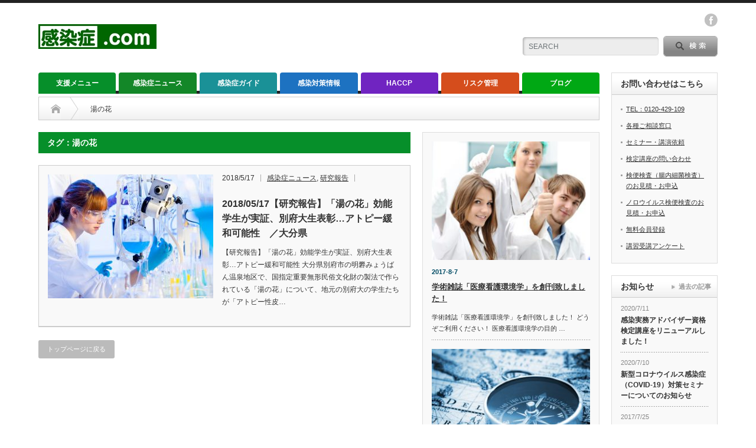

--- FILE ---
content_type: text/html; charset=UTF-8
request_url: https://www.kansenshou.com/tag/%E6%B9%AF%E3%81%AE%E8%8A%B1/
body_size: 17809
content:
<!DOCTYPE html PUBLIC "-//W3C//DTD XHTML 1.1//EN" "http://www.w3.org/TR/xhtml11/DTD/xhtml11.dtd">
<!--[if lt IE 9]><html xmlns="http://www.w3.org/1999/xhtml" xmlns:fb="http://www.facebook.com/2008/fbml" xmlns:og="http://ogp.me/ns#" class="ie"><![endif]-->
<!--[if (gt IE 9)|!(IE)]><!--><html xmlns="http://www.w3.org/1999/xhtml" xmlns:fb="http://www.facebook.com/2008/fbml" xmlns:og="http://ogp.me/ns#"><!--<![endif]-->
<head profile="http://gmpg.org/xfn/11">
<meta http-equiv="Content-Type" content="text/html; charset=UTF-8" />
<meta http-equiv="X-UA-Compatible" content="IE=edge,chrome=1" />
<meta name="viewport" content="width=device-width" />
<title>湯の花 | 感染症.com</title>
<meta name="description" content="感染症対策・食中毒対策・衛生管理の問題を解決します" />
<meta property="og:type" content="blog" />
<meta property="og:url" content="https:/www.kansenshou.com/tag/%E6%B9%AF%E3%81%AE%E8%8A%B1/">
<meta property="og:title" content="2018/05/17【研究報告】「湯の花」効能学生が実証、別府大生表彰…アトピー緩和可能性　／大分県" />
<meta property="og:description" content="感染症対策・食中毒対策・衛生管理の問題を解決します" />
<meta property="og:site_name" content="感染症.com" />
<meta property="og:image" content='https://www.kansenshou.com/wp/wp-content/uploads/2017/06/【ロゴ】感染症.com_.jpg'>
<meta property="og:image:secure_url" content="https://www.kansenshou.com/wp/wp-content/uploads/2017/06/【ロゴ】感染症.com_.jpg" /> 
<meta property="og:image:width" content="976" /> 
<meta property="og:image:height" content="204" />
<meta property="fb:admins" content="522350794452454" />

<link rel="alternate" type="application/rss+xml" title="感染症.com RSS Feed" href="https://www.kansenshou.com/feed/" />
<link rel="alternate" type="application/atom+xml" title="感染症.com Atom Feed" href="https://www.kansenshou.com/feed/atom/" /> 
<link rel="pingback" href="https://www.kansenshou.com/wp/xmlrpc.php" />

 
<meta name='robots' content='max-image-preview:large' />
<link rel='dns-prefetch' href='//s.w.org' />
<link rel="alternate" type="application/rss+xml" title="感染症.com &raquo; 湯の花 タグのフィード" href="https://www.kansenshou.com/tag/%e6%b9%af%e3%81%ae%e8%8a%b1/feed/" />
<script type="text/javascript">
window._wpemojiSettings = {"baseUrl":"https:\/\/s.w.org\/images\/core\/emoji\/14.0.0\/72x72\/","ext":".png","svgUrl":"https:\/\/s.w.org\/images\/core\/emoji\/14.0.0\/svg\/","svgExt":".svg","source":{"concatemoji":"https:\/\/www.kansenshou.com\/wp\/wp-includes\/js\/wp-emoji-release.min.js?ver=6.0.11"}};
/*! This file is auto-generated */
!function(e,a,t){var n,r,o,i=a.createElement("canvas"),p=i.getContext&&i.getContext("2d");function s(e,t){var a=String.fromCharCode,e=(p.clearRect(0,0,i.width,i.height),p.fillText(a.apply(this,e),0,0),i.toDataURL());return p.clearRect(0,0,i.width,i.height),p.fillText(a.apply(this,t),0,0),e===i.toDataURL()}function c(e){var t=a.createElement("script");t.src=e,t.defer=t.type="text/javascript",a.getElementsByTagName("head")[0].appendChild(t)}for(o=Array("flag","emoji"),t.supports={everything:!0,everythingExceptFlag:!0},r=0;r<o.length;r++)t.supports[o[r]]=function(e){if(!p||!p.fillText)return!1;switch(p.textBaseline="top",p.font="600 32px Arial",e){case"flag":return s([127987,65039,8205,9895,65039],[127987,65039,8203,9895,65039])?!1:!s([55356,56826,55356,56819],[55356,56826,8203,55356,56819])&&!s([55356,57332,56128,56423,56128,56418,56128,56421,56128,56430,56128,56423,56128,56447],[55356,57332,8203,56128,56423,8203,56128,56418,8203,56128,56421,8203,56128,56430,8203,56128,56423,8203,56128,56447]);case"emoji":return!s([129777,127995,8205,129778,127999],[129777,127995,8203,129778,127999])}return!1}(o[r]),t.supports.everything=t.supports.everything&&t.supports[o[r]],"flag"!==o[r]&&(t.supports.everythingExceptFlag=t.supports.everythingExceptFlag&&t.supports[o[r]]);t.supports.everythingExceptFlag=t.supports.everythingExceptFlag&&!t.supports.flag,t.DOMReady=!1,t.readyCallback=function(){t.DOMReady=!0},t.supports.everything||(n=function(){t.readyCallback()},a.addEventListener?(a.addEventListener("DOMContentLoaded",n,!1),e.addEventListener("load",n,!1)):(e.attachEvent("onload",n),a.attachEvent("onreadystatechange",function(){"complete"===a.readyState&&t.readyCallback()})),(e=t.source||{}).concatemoji?c(e.concatemoji):e.wpemoji&&e.twemoji&&(c(e.twemoji),c(e.wpemoji)))}(window,document,window._wpemojiSettings);
</script>
<style type="text/css">
img.wp-smiley,
img.emoji {
	display: inline !important;
	border: none !important;
	box-shadow: none !important;
	height: 1em !important;
	width: 1em !important;
	margin: 0 0.07em !important;
	vertical-align: -0.1em !important;
	background: none !important;
	padding: 0 !important;
}
</style>
	<link rel='stylesheet' id='wp-block-library-css'  href='https://www.kansenshou.com/wp/wp-includes/css/dist/block-library/style.min.css?ver=6.0.11' type='text/css' media='all' />
<style id='global-styles-inline-css' type='text/css'>
body{--wp--preset--color--black: #000000;--wp--preset--color--cyan-bluish-gray: #abb8c3;--wp--preset--color--white: #ffffff;--wp--preset--color--pale-pink: #f78da7;--wp--preset--color--vivid-red: #cf2e2e;--wp--preset--color--luminous-vivid-orange: #ff6900;--wp--preset--color--luminous-vivid-amber: #fcb900;--wp--preset--color--light-green-cyan: #7bdcb5;--wp--preset--color--vivid-green-cyan: #00d084;--wp--preset--color--pale-cyan-blue: #8ed1fc;--wp--preset--color--vivid-cyan-blue: #0693e3;--wp--preset--color--vivid-purple: #9b51e0;--wp--preset--gradient--vivid-cyan-blue-to-vivid-purple: linear-gradient(135deg,rgba(6,147,227,1) 0%,rgb(155,81,224) 100%);--wp--preset--gradient--light-green-cyan-to-vivid-green-cyan: linear-gradient(135deg,rgb(122,220,180) 0%,rgb(0,208,130) 100%);--wp--preset--gradient--luminous-vivid-amber-to-luminous-vivid-orange: linear-gradient(135deg,rgba(252,185,0,1) 0%,rgba(255,105,0,1) 100%);--wp--preset--gradient--luminous-vivid-orange-to-vivid-red: linear-gradient(135deg,rgba(255,105,0,1) 0%,rgb(207,46,46) 100%);--wp--preset--gradient--very-light-gray-to-cyan-bluish-gray: linear-gradient(135deg,rgb(238,238,238) 0%,rgb(169,184,195) 100%);--wp--preset--gradient--cool-to-warm-spectrum: linear-gradient(135deg,rgb(74,234,220) 0%,rgb(151,120,209) 20%,rgb(207,42,186) 40%,rgb(238,44,130) 60%,rgb(251,105,98) 80%,rgb(254,248,76) 100%);--wp--preset--gradient--blush-light-purple: linear-gradient(135deg,rgb(255,206,236) 0%,rgb(152,150,240) 100%);--wp--preset--gradient--blush-bordeaux: linear-gradient(135deg,rgb(254,205,165) 0%,rgb(254,45,45) 50%,rgb(107,0,62) 100%);--wp--preset--gradient--luminous-dusk: linear-gradient(135deg,rgb(255,203,112) 0%,rgb(199,81,192) 50%,rgb(65,88,208) 100%);--wp--preset--gradient--pale-ocean: linear-gradient(135deg,rgb(255,245,203) 0%,rgb(182,227,212) 50%,rgb(51,167,181) 100%);--wp--preset--gradient--electric-grass: linear-gradient(135deg,rgb(202,248,128) 0%,rgb(113,206,126) 100%);--wp--preset--gradient--midnight: linear-gradient(135deg,rgb(2,3,129) 0%,rgb(40,116,252) 100%);--wp--preset--duotone--dark-grayscale: url('#wp-duotone-dark-grayscale');--wp--preset--duotone--grayscale: url('#wp-duotone-grayscale');--wp--preset--duotone--purple-yellow: url('#wp-duotone-purple-yellow');--wp--preset--duotone--blue-red: url('#wp-duotone-blue-red');--wp--preset--duotone--midnight: url('#wp-duotone-midnight');--wp--preset--duotone--magenta-yellow: url('#wp-duotone-magenta-yellow');--wp--preset--duotone--purple-green: url('#wp-duotone-purple-green');--wp--preset--duotone--blue-orange: url('#wp-duotone-blue-orange');--wp--preset--font-size--small: 13px;--wp--preset--font-size--medium: 20px;--wp--preset--font-size--large: 36px;--wp--preset--font-size--x-large: 42px;}.has-black-color{color: var(--wp--preset--color--black) !important;}.has-cyan-bluish-gray-color{color: var(--wp--preset--color--cyan-bluish-gray) !important;}.has-white-color{color: var(--wp--preset--color--white) !important;}.has-pale-pink-color{color: var(--wp--preset--color--pale-pink) !important;}.has-vivid-red-color{color: var(--wp--preset--color--vivid-red) !important;}.has-luminous-vivid-orange-color{color: var(--wp--preset--color--luminous-vivid-orange) !important;}.has-luminous-vivid-amber-color{color: var(--wp--preset--color--luminous-vivid-amber) !important;}.has-light-green-cyan-color{color: var(--wp--preset--color--light-green-cyan) !important;}.has-vivid-green-cyan-color{color: var(--wp--preset--color--vivid-green-cyan) !important;}.has-pale-cyan-blue-color{color: var(--wp--preset--color--pale-cyan-blue) !important;}.has-vivid-cyan-blue-color{color: var(--wp--preset--color--vivid-cyan-blue) !important;}.has-vivid-purple-color{color: var(--wp--preset--color--vivid-purple) !important;}.has-black-background-color{background-color: var(--wp--preset--color--black) !important;}.has-cyan-bluish-gray-background-color{background-color: var(--wp--preset--color--cyan-bluish-gray) !important;}.has-white-background-color{background-color: var(--wp--preset--color--white) !important;}.has-pale-pink-background-color{background-color: var(--wp--preset--color--pale-pink) !important;}.has-vivid-red-background-color{background-color: var(--wp--preset--color--vivid-red) !important;}.has-luminous-vivid-orange-background-color{background-color: var(--wp--preset--color--luminous-vivid-orange) !important;}.has-luminous-vivid-amber-background-color{background-color: var(--wp--preset--color--luminous-vivid-amber) !important;}.has-light-green-cyan-background-color{background-color: var(--wp--preset--color--light-green-cyan) !important;}.has-vivid-green-cyan-background-color{background-color: var(--wp--preset--color--vivid-green-cyan) !important;}.has-pale-cyan-blue-background-color{background-color: var(--wp--preset--color--pale-cyan-blue) !important;}.has-vivid-cyan-blue-background-color{background-color: var(--wp--preset--color--vivid-cyan-blue) !important;}.has-vivid-purple-background-color{background-color: var(--wp--preset--color--vivid-purple) !important;}.has-black-border-color{border-color: var(--wp--preset--color--black) !important;}.has-cyan-bluish-gray-border-color{border-color: var(--wp--preset--color--cyan-bluish-gray) !important;}.has-white-border-color{border-color: var(--wp--preset--color--white) !important;}.has-pale-pink-border-color{border-color: var(--wp--preset--color--pale-pink) !important;}.has-vivid-red-border-color{border-color: var(--wp--preset--color--vivid-red) !important;}.has-luminous-vivid-orange-border-color{border-color: var(--wp--preset--color--luminous-vivid-orange) !important;}.has-luminous-vivid-amber-border-color{border-color: var(--wp--preset--color--luminous-vivid-amber) !important;}.has-light-green-cyan-border-color{border-color: var(--wp--preset--color--light-green-cyan) !important;}.has-vivid-green-cyan-border-color{border-color: var(--wp--preset--color--vivid-green-cyan) !important;}.has-pale-cyan-blue-border-color{border-color: var(--wp--preset--color--pale-cyan-blue) !important;}.has-vivid-cyan-blue-border-color{border-color: var(--wp--preset--color--vivid-cyan-blue) !important;}.has-vivid-purple-border-color{border-color: var(--wp--preset--color--vivid-purple) !important;}.has-vivid-cyan-blue-to-vivid-purple-gradient-background{background: var(--wp--preset--gradient--vivid-cyan-blue-to-vivid-purple) !important;}.has-light-green-cyan-to-vivid-green-cyan-gradient-background{background: var(--wp--preset--gradient--light-green-cyan-to-vivid-green-cyan) !important;}.has-luminous-vivid-amber-to-luminous-vivid-orange-gradient-background{background: var(--wp--preset--gradient--luminous-vivid-amber-to-luminous-vivid-orange) !important;}.has-luminous-vivid-orange-to-vivid-red-gradient-background{background: var(--wp--preset--gradient--luminous-vivid-orange-to-vivid-red) !important;}.has-very-light-gray-to-cyan-bluish-gray-gradient-background{background: var(--wp--preset--gradient--very-light-gray-to-cyan-bluish-gray) !important;}.has-cool-to-warm-spectrum-gradient-background{background: var(--wp--preset--gradient--cool-to-warm-spectrum) !important;}.has-blush-light-purple-gradient-background{background: var(--wp--preset--gradient--blush-light-purple) !important;}.has-blush-bordeaux-gradient-background{background: var(--wp--preset--gradient--blush-bordeaux) !important;}.has-luminous-dusk-gradient-background{background: var(--wp--preset--gradient--luminous-dusk) !important;}.has-pale-ocean-gradient-background{background: var(--wp--preset--gradient--pale-ocean) !important;}.has-electric-grass-gradient-background{background: var(--wp--preset--gradient--electric-grass) !important;}.has-midnight-gradient-background{background: var(--wp--preset--gradient--midnight) !important;}.has-small-font-size{font-size: var(--wp--preset--font-size--small) !important;}.has-medium-font-size{font-size: var(--wp--preset--font-size--medium) !important;}.has-large-font-size{font-size: var(--wp--preset--font-size--large) !important;}.has-x-large-font-size{font-size: var(--wp--preset--font-size--x-large) !important;}
</style>
<script type='text/javascript' src='https://www.kansenshou.com/wp/wp-includes/js/jquery/jquery.min.js?ver=3.6.0' id='jquery-core-js'></script>
<script type='text/javascript' src='https://www.kansenshou.com/wp/wp-includes/js/jquery/jquery-migrate.min.js?ver=3.3.2' id='jquery-migrate-js'></script>
<link rel="https://api.w.org/" href="https://www.kansenshou.com/wp-json/" /><link rel="alternate" type="application/json" href="https://www.kansenshou.com/wp-json/wp/v2/tags/926" /><style type="text/css">.broken_link, a.broken_link {
	text-decoration: line-through;
}</style><link rel="icon" href="https://www.kansenshou.com/wp/wp-content/uploads/2017/06/【ロゴ】感染症.com-510-416-60x60.jpg" sizes="32x32" />
<link rel="icon" href="https://www.kansenshou.com/wp/wp-content/uploads/2017/06/【ロゴ】感染症.com-510-416.jpg" sizes="192x192" />
<link rel="apple-touch-icon" href="https://www.kansenshou.com/wp/wp-content/uploads/2017/06/【ロゴ】感染症.com-510-416.jpg" />
<meta name="msapplication-TileImage" content="https://www.kansenshou.com/wp/wp-content/uploads/2017/06/【ロゴ】感染症.com-510-416.jpg" />
<style id="sccss">h1#danraku1 {
color: #424242;/*文字色*/
padding: 0.5em 0;/*上下の余白*/
border-top: solid 3px #01DF01;/*上線*/
border-bottom: solid 3px #01DF01;/*下線*/
}

h3#danraku3 {
  padding: 0.4em 0.5em;/*文字の上下 左右の余白*/
color: #494949;/*文字色*/
background: #f4f4f4;/*背景色*/
border-left: solid 5px #088A08;/*左線*/
border-bottom: solid 3px #d7d7d7;/*下線*/
}

h4#danraku4 {
padding: 0.25em 0.5em;/*上下 左右の余白*/
color: #494949;/*文字色*/
background: transparent;/*背景透明に*/
border-left: solid 5px #088A08;/*左線*/
}

h5#danraku5 {
background: #A9F5D0;/*背景色*/
padding: 0.5em;/*文字まわり（上下左右）の余白*/
}
</style>
<link rel="stylesheet" href="https://www.kansenshou.com/wp/wp-content/themes/opinion_tcd018/style.css?ver=4.4.2" type="text/css" />
<link rel="stylesheet" href="https://www.kansenshou.com/wp/wp-content/themes/opinion_tcd018/comment-style.css?ver=4.4.2" type="text/css" />

<link rel="stylesheet" media="screen and (min-width:641px)" href="https://www.kansenshou.com/wp/wp-content/themes/opinion_tcd018/style_pc.css?ver=4.4.2" type="text/css" />
<link rel="stylesheet" media="screen and (max-width:640px)" href="https://www.kansenshou.com/wp/wp-content/themes/opinion_tcd018/style_sp.css?ver=4.4.2" type="text/css" />

<link rel="stylesheet" href="https://www.kansenshou.com/wp/wp-content/themes/opinion_tcd018/japanese.css?ver=4.4.2" type="text/css" />

<script type="text/javascript" src="https://www.kansenshou.com/wp/wp-content/themes/opinion_tcd018/js/jscript.js?ver=4.4.2"></script>
<script type="text/javascript" src="https://www.kansenshou.com/wp/wp-content/themes/opinion_tcd018/js/scroll.js?ver=4.4.2"></script>
<script type="text/javascript" src="https://www.kansenshou.com/wp/wp-content/themes/opinion_tcd018/js/comment.js?ver=4.4.2"></script>
<script type="text/javascript" src="https://www.kansenshou.com/wp/wp-content/themes/opinion_tcd018/js/rollover.js?ver=4.4.2"></script>
<!--[if lt IE 9]>
<link id="stylesheet" rel="stylesheet" href="https://www.kansenshou.com/wp/wp-content/themes/opinion_tcd018/style_pc.css?ver=4.4.2" type="text/css" />
<script type="text/javascript" src="https://www.kansenshou.com/wp/wp-content/themes/opinion_tcd018/js/ie.js?ver=4.4.2"></script>
<link rel="stylesheet" href="https://www.kansenshou.com/wp/wp-content/themes/opinion_tcd018/ie.css" type="text/css" />
<![endif]-->

<!--[if IE 7]>
<link rel="stylesheet" href="https://www.kansenshou.com/wp/wp-content/themes/opinion_tcd018/ie7.css" type="text/css" />
<![endif]-->


<style type="text/css">

body { font-size:14px; }

a:hover, #index_featured_post .post2 h4.title a:hover, #index_featured_post a, #logo a:hover, #footer_logo_text a:hover
 { color:#068F2A; }

.pc #global_menu li a, .archive_headline, .page_navi a:hover:hover, #single_title h2, #submit_comment:hover, #author_link:hover, #previous_next_post a:hover, #news_title h2,
 .profile_author_link:hover, #return_top, .author_social_link li.author_link a
 { background-color:#068F2A; }

#comment_textarea textarea:focus, #guest_info input:focus
 { border-color:#068F2A; }

#index_featured_post .post2 h4.title a:hover, #index_featured_post a:hover
 { color:#068F2A; }

.pc #global_menu li a:hover, #return_top:hover, .author_social_link li.author_link a:hover
 { background-color:#068F2A; }

.pc #global_menu ul li.menu-category-18 a { background:#7024C1; } .pc #global_menu ul li.menu-category-18 a:hover { background:#9755DD; } .flex-control-nav p span.category-link-18 { color:#7024C1; } #index-category-post-18 .headline1 { border-left:5px solid #7024C1; } #index-category-post-18 a:hover { color:#7024C1; } .category-18 a:hover { color:#7024C1; } .category-18 .archive_headline { background:#7024C1; } .category-18 #post_list a:hover { color:#7024C1; } .category-18 .post a { color:#7024C1; } .category-18 .post a:hover { color:#9755DD; } .category-18 .page_navi a:hover { color:#fff; background:#7024C1; } .category-18 #guest_info input:focus { border:1px solid #7024C1; } .category-18 #comment_textarea textarea:focus { border:1px solid #7024C1; } .category-18 #submit_comment:hover { background:#7024C1; } .category-18 #previous_next_post a:hover { background-color:#7024C1; } .category-18 #single_author_link:hover { background-color:#7024C1; } .category-18 #single_author_post li li a:hover { color:#7024C1; } .category-18 #post_pagination a:hover { background-color:#7024C1; } .category-18 #single_title h2 { background:#7024C1; } .category-18 .author_social_link li.author_link a { background-color:#7024C1; } .category-18 .author_social_link li.author_link a:hover { background-color:#9755DD; } .pc #global_menu ul li.menu-category-15 a { background:#00A814; } .pc #global_menu ul li.menu-category-15 a:hover { background:#00D419; } .flex-control-nav p span.category-link-15 { color:#00A814; } #index-category-post-15 .headline1 { border-left:5px solid #00A814; } #index-category-post-15 a:hover { color:#00A814; } .category-15 a:hover { color:#00A814; } .category-15 .archive_headline { background:#00A814; } .category-15 #post_list a:hover { color:#00A814; } .category-15 .post a { color:#00A814; } .category-15 .post a:hover { color:#00D419; } .category-15 .page_navi a:hover { color:#fff; background:#00A814; } .category-15 #guest_info input:focus { border:1px solid #00A814; } .category-15 #comment_textarea textarea:focus { border:1px solid #00A814; } .category-15 #submit_comment:hover { background:#00A814; } .category-15 #previous_next_post a:hover { background-color:#00A814; } .category-15 #single_author_link:hover { background-color:#00A814; } .category-15 #single_author_post li li a:hover { color:#00A814; } .category-15 #post_pagination a:hover { background-color:#00A814; } .category-15 #single_title h2 { background:#00A814; } .category-15 .author_social_link li.author_link a { background-color:#00A814; } .category-15 .author_social_link li.author_link a:hover { background-color:#00D419; } .pc #global_menu ul li.menu-category-19 a { background:#D54D1C; } .pc #global_menu ul li.menu-category-19 a:hover { background:#E77147; } .flex-control-nav p span.category-link-19 { color:#D54D1C; } #index-category-post-19 .headline1 { border-left:5px solid #D54D1C; } #index-category-post-19 a:hover { color:#D54D1C; } .category-19 a:hover { color:#D54D1C; } .category-19 .archive_headline { background:#D54D1C; } .category-19 #post_list a:hover { color:#D54D1C; } .category-19 .post a { color:#D54D1C; } .category-19 .post a:hover { color:#E77147; } .category-19 .page_navi a:hover { color:#fff; background:#D54D1C; } .category-19 #guest_info input:focus { border:1px solid #D54D1C; } .category-19 #comment_textarea textarea:focus { border:1px solid #D54D1C; } .category-19 #submit_comment:hover { background:#D54D1C; } .category-19 #previous_next_post a:hover { background-color:#D54D1C; } .category-19 #single_author_link:hover { background-color:#D54D1C; } .category-19 #single_author_post li li a:hover { color:#D54D1C; } .category-19 #post_pagination a:hover { background-color:#D54D1C; } .category-19 #single_title h2 { background:#D54D1C; } .category-19 .author_social_link li.author_link a { background-color:#D54D1C; } .category-19 .author_social_link li.author_link a:hover { background-color:#E77147; } .pc #global_menu ul li.menu-category-16 a { background:#1D72C1; } .pc #global_menu ul li.menu-category-16 a:hover { background:#418ACF; } .flex-control-nav p span.category-link-16 { color:#1D72C1; } #index-category-post-16 .headline1 { border-left:5px solid #1D72C1; } #index-category-post-16 a:hover { color:#1D72C1; } .category-16 a:hover { color:#1D72C1; } .category-16 .archive_headline { background:#1D72C1; } .category-16 #post_list a:hover { color:#1D72C1; } .category-16 .post a { color:#1D72C1; } .category-16 .post a:hover { color:#418ACF; } .category-16 .page_navi a:hover { color:#fff; background:#1D72C1; } .category-16 #guest_info input:focus { border:1px solid #1D72C1; } .category-16 #comment_textarea textarea:focus { border:1px solid #1D72C1; } .category-16 #submit_comment:hover { background:#1D72C1; } .category-16 #previous_next_post a:hover { background-color:#1D72C1; } .category-16 #single_author_link:hover { background-color:#1D72C1; } .category-16 #single_author_post li li a:hover { color:#1D72C1; } .category-16 #post_pagination a:hover { background-color:#1D72C1; } .category-16 #single_title h2 { background:#1D72C1; } .category-16 .author_social_link li.author_link a { background-color:#1D72C1; } .category-16 .author_social_link li.author_link a:hover { background-color:#418ACF; } .pc #global_menu ul li.menu-category-17 a { background:#1A9197; } .pc #global_menu ul li.menu-category-17 a:hover { background:#69BCC0; } .flex-control-nav p span.category-link-17 { color:#1A9197; } #index-category-post-17 .headline1 { border-left:5px solid #1A9197; } #index-category-post-17 a:hover { color:#1A9197; } .category-17 a:hover { color:#1A9197; } .category-17 .archive_headline { background:#1A9197; } .category-17 #post_list a:hover { color:#1A9197; } .category-17 .post a { color:#1A9197; } .category-17 .post a:hover { color:#69BCC0; } .category-17 .page_navi a:hover { color:#fff; background:#1A9197; } .category-17 #guest_info input:focus { border:1px solid #1A9197; } .category-17 #comment_textarea textarea:focus { border:1px solid #1A9197; } .category-17 #submit_comment:hover { background:#1A9197; } .category-17 #previous_next_post a:hover { background-color:#1A9197; } .category-17 #single_author_link:hover { background-color:#1A9197; } .category-17 #single_author_post li li a:hover { color:#1A9197; } .category-17 #post_pagination a:hover { background-color:#1A9197; } .category-17 #single_title h2 { background:#1A9197; } .category-17 .author_social_link li.author_link a { background-color:#1A9197; } .category-17 .author_social_link li.author_link a:hover { background-color:#69BCC0; } .pc #global_menu ul li.menu-category-20 a { background:#C95959; } .pc #global_menu ul li.menu-category-20 a:hover { background:#F26B6B; } .flex-control-nav p span.category-link-20 { color:#C95959; } #index-category-post-20 .headline1 { border-left:5px solid #C95959; } #index-category-post-20 a:hover { color:#C95959; } .category-20 a:hover { color:#C95959; } .category-20 .archive_headline { background:#C95959; } .category-20 #post_list a:hover { color:#C95959; } .category-20 .post a { color:#C95959; } .category-20 .post a:hover { color:#F26B6B; } .category-20 .page_navi a:hover { color:#fff; background:#C95959; } .category-20 #guest_info input:focus { border:1px solid #C95959; } .category-20 #comment_textarea textarea:focus { border:1px solid #C95959; } .category-20 #submit_comment:hover { background:#C95959; } .category-20 #previous_next_post a:hover { background-color:#C95959; } .category-20 #single_author_link:hover { background-color:#C95959; } .category-20 #single_author_post li li a:hover { color:#C95959; } .category-20 #post_pagination a:hover { background-color:#C95959; } .category-20 #single_title h2 { background:#C95959; } .category-20 .author_social_link li.author_link a { background-color:#C95959; } .category-20 .author_social_link li.author_link a:hover { background-color:#F26B6B; } .pc #global_menu ul li.menu-category-14 a { background:#138728; } .pc #global_menu ul li.menu-category-14 a:hover { background:#40B34F; } .flex-control-nav p span.category-link-14 { color:#138728; } #index-category-post-14 .headline1 { border-left:5px solid #138728; } #index-category-post-14 a:hover { color:#138728; } .category-14 a:hover { color:#138728; } .category-14 .archive_headline { background:#138728; } .category-14 #post_list a:hover { color:#138728; } .category-14 .post a { color:#138728; } .category-14 .post a:hover { color:#40B34F; } .category-14 .page_navi a:hover { color:#fff; background:#138728; } .category-14 #guest_info input:focus { border:1px solid #138728; } .category-14 #comment_textarea textarea:focus { border:1px solid #138728; } .category-14 #submit_comment:hover { background:#138728; } .category-14 #previous_next_post a:hover { background-color:#138728; } .category-14 #single_author_link:hover { background-color:#138728; } .category-14 #single_author_post li li a:hover { color:#138728; } .category-14 #post_pagination a:hover { background-color:#138728; } .category-14 #single_title h2 { background:#138728; } .category-14 .author_social_link li.author_link a { background-color:#138728; } .category-14 .author_social_link li.author_link a:hover { background-color:#40B34F; } .pc #global_menu ul li.menu-category-1 a { background:#24E364; } .pc #global_menu ul li.menu-category-1 a:hover { background:#068F2A; } .flex-control-nav p span.category-link-1 { color:#24E364; } #index-category-post-1 .headline1 { border-left:5px solid #24E364; } #index-category-post-1 a:hover { color:#24E364; } .category-1 a:hover { color:#24E364; } .category-1 .archive_headline { background:#24E364; } .category-1 #post_list a:hover { color:#24E364; } .category-1 .post a { color:#24E364; } .category-1 .post a:hover { color:#068F2A; } .category-1 .page_navi a:hover { color:#fff; background:#24E364; } .category-1 #guest_info input:focus { border:1px solid #24E364; } .category-1 #comment_textarea textarea:focus { border:1px solid #24E364; } .category-1 #submit_comment:hover { background:#24E364; } .category-1 #previous_next_post a:hover { background-color:#24E364; } .category-1 #single_author_link:hover { background-color:#24E364; } .category-1 #single_author_post li li a:hover { color:#24E364; } .category-1 #post_pagination a:hover { background-color:#24E364; } .category-1 #single_title h2 { background:#24E364; } .category-1 .author_social_link li.author_link a { background-color:#24E364; } .category-1 .author_social_link li.author_link a:hover { background-color:#068F2A; } 

</style>

<!-- Google Analytics -->
<script>
  (function(i,s,o,g,r,a,m){i['GoogleAnalyticsObject']=r;i[r]=i[r]||function(){
  (i[r].q=i[r].q||[]).push(arguments)},i[r].l=1*new Date();a=s.createElement(o),
  m=s.getElementsByTagName(o)[0];a.async=1;a.src=g;m.parentNode.insertBefore(a,m)
  })(window,document,'script','https://www.google-analytics.com/analytics.js','ga');

  ga('create', 'UA-33675414-1', 'auto');
  ga('send', 'pageview');
</script>

</head>
<body class="archive tag tag-926">

 <div id="header_wrap">

  <div id="header" class="clearfix">

   <!-- logo -->
   <div id='logo_image'>
<h1 id="logo" style="top:36px; left:0px;"><a href=" https://www.kansenshou.com/" title="感染症.com" data-label="感染症.com"><img src="https://www.kansenshou.com/wp/wp-content/uploads/tcd-w/logo.jpg?1769551282" alt="感染症.com" title="感染症.com" /></a></h1>
</div>

   <!-- header meu -->
   <div id="header_menu_area">

    <div id="header_menu">
         </div>

    <!-- social button -->
        <ul class="social_link clearfix" id="header_social_link">
                    <li class="facebook"><a class="target_blank" href="https://www.facebook.com/kansenshou/">facebook</a></li>
         </ul>
    
   </div><!-- END #header_menu_area -->

   <!-- search area -->
   <div class="search_area">
        <form method="get" id="searchform" action="https://www.kansenshou.com/">
     <div id="search_button"><input type="submit" value="SEARCH" /></div>
     <div id="search_input"><input type="text" value="SEARCH" name="s" onfocus="if (this.value == 'SEARCH') this.value = '';" onblur="if (this.value == '') this.value = 'SEARCH';" /></div>
    </form>
       </div>

   <!-- banner -->
         
   <a href="#" class="menu_button">menu</a>

  </div><!-- END #header -->

 </div><!-- END #header_wrap -->

 <!-- global menu -->
  <div id="global_menu" class="clearfix">
  <ul id="menu-%e3%82%b0%e3%83%ad%e3%83%bc%e3%83%90%e3%83%ab%e3%83%a1%e3%83%8b%e3%83%a5%e3%83%bc" class="menu"><li id="menu-item-11002" class="menu-item menu-item-type-taxonomy menu-item-object-category menu-item-11002 menu-category-1416"><a href="https://www.kansenshou.com/category/%e6%94%af%e6%8f%b4%e3%83%a1%e3%83%8b%e3%83%a5%e3%83%bc/">支援メニュー</a></li>
<li id="menu-item-98" class="menu-item menu-item-type-taxonomy menu-item-object-category menu-item-98 menu-category-14"><a href="https://www.kansenshou.com/category/news/">感染症ニュース</a></li>
<li id="menu-item-102" class="menu-item menu-item-type-taxonomy menu-item-object-category menu-item-102 menu-category-17"><a href="https://www.kansenshou.com/category/infection-guide/">感染症ガイド</a></li>
<li id="menu-item-101" class="menu-item menu-item-type-taxonomy menu-item-object-category menu-item-101 menu-category-16"><a href="https://www.kansenshou.com/category/infection-control/">感染対策情報</a></li>
<li id="menu-item-104" class="menu-item menu-item-type-taxonomy menu-item-object-category menu-item-104 menu-category-18"><a href="https://www.kansenshou.com/category/haccp/">HACCP</a></li>
<li id="menu-item-100" class="menu-item menu-item-type-taxonomy menu-item-object-category menu-item-100 menu-category-19"><a href="https://www.kansenshou.com/category/risk-control/">リスク管理</a></li>
<li id="menu-item-99" class="menu-item menu-item-type-taxonomy menu-item-object-category menu-item-99 menu-category-15"><a href="https://www.kansenshou.com/category/blog/">ブログ</a></li>
</ul> </div>
 
 <!-- smartphone banner -->
 
 <div id="contents" class="clearfix">

<div id="main_col" class="clearfix">

 <ul id="bread_crumb" class="clearfix">
 <li itemscope="itemscope" itemtype="http://data-vocabulary.org/Breadcrumb" class="home"><a itemprop="url" href="https://www.kansenshou.com/"><span itemprop="title">Home</span></a></li>

 <li class="last">湯の花</li>

</ul>

 <div id="left_col">

 
   <h2 class="archive_headline">タグ：湯の花</h2>

 
 <ul id="post_list" class="clearfix">
    <li class="clearfix">
   <a class="image" href="https://www.kansenshou.com/%e3%80%90%e7%a0%94%e7%a9%b6%e5%a0%b1%e5%91%8a%e3%80%91%e3%80%8c%e6%b9%af%e3%81%ae%e8%8a%b1%e3%80%8d%e5%8a%b9%e8%83%bd%e5%ad%a6%e7%94%9f%e3%81%8c%e5%ae%9f%e8%a8%bc%e3%80%81%e5%88%a5%e5%ba%9c%e5%a4%a7/"><img width="280" height="210" src="https://www.kansenshou.com/wp/wp-content/uploads/2018/01/18174043_m-280x210.jpg" class="attachment-size2 size-size2 wp-post-image" alt="" srcset="https://www.kansenshou.com/wp/wp-content/uploads/2018/01/18174043_m-280x210.jpg 280w, https://www.kansenshou.com/wp/wp-content/uploads/2018/01/18174043_m-150x112.jpg 150w" sizes="(max-width: 280px) 100vw, 280px" /></a>
   <div class="info">
        <ul class="meta clearfix">
     <li class="post_date">2018/5/17</li>     <li class="post_category"><a href="https://www.kansenshou.com/category/news/" rel="category tag">感染症ニュース</a>, <a href="https://www.kansenshou.com/category/%e7%a0%94%e7%a9%b6%e5%a0%b1%e5%91%8a/" rel="category tag">研究報告</a></li>         </ul>
        <h4 class="title"><a href="https://www.kansenshou.com/%e3%80%90%e7%a0%94%e7%a9%b6%e5%a0%b1%e5%91%8a%e3%80%91%e3%80%8c%e6%b9%af%e3%81%ae%e8%8a%b1%e3%80%8d%e5%8a%b9%e8%83%bd%e5%ad%a6%e7%94%9f%e3%81%8c%e5%ae%9f%e8%a8%bc%e3%80%81%e5%88%a5%e5%ba%9c%e5%a4%a7/">2018/05/17【研究報告】「湯の花」効能学生が実証、別府大生表彰…アトピー緩和可能性　／大分県</a></h4>
    <div class="excerpt">【研究報告】「湯の花」効能学生が実証、別府大生表彰…アトピー緩和可能性

大分県別府市の明礬みょうばん温泉地区で、国指定重要無形民俗文化財の製法で作られている「湯の花」について、地元の別府大の学生たちが「アトピー性皮…</div>
   </div>
  </li><!-- END .post_list -->
   </ul>

 <div class="page_navi clearfix">
<p class="back"><a href="https://www.kansenshou.com/">トップページに戻る</a></p>
</div>

 </div><!-- END #left_col -->

 <div id="right_col">

 
              <div class="side_widget clearfix styled_post_list2_widget" id="styled_post_list2_widget-4">
<ol class="styled_post_list2">
 <li class="clearfix">
   <a class="image" href="https://www.kansenshou.com/%e5%ad%a6%e8%a1%93%e9%9b%91%e8%aa%8c%e3%80%8c%e5%8c%bb%e7%99%82%e7%9c%8b%e8%ad%b7%e7%92%b0%e5%a2%83%e5%ad%a6%e3%80%8d%e3%82%92%e5%89%b5%e5%88%8a%e8%87%b4%e3%81%97%e3%81%be%e3%81%97%e3%81%9f%ef%bc%81/"><img width="280" height="210" src="https://www.kansenshou.com/wp/wp-content/uploads/2017/08/9017149_m-280x210.jpg" class="attachment-size2 size-size2 wp-post-image" alt="" loading="lazy" srcset="https://www.kansenshou.com/wp/wp-content/uploads/2017/08/9017149_m-280x210.jpg 280w, https://www.kansenshou.com/wp/wp-content/uploads/2017/08/9017149_m-150x112.jpg 150w" sizes="(max-width: 280px) 100vw, 280px" /></a>
      <p class="date">2017-8-7</p>
      <h4 class="title"><a href="https://www.kansenshou.com/%e5%ad%a6%e8%a1%93%e9%9b%91%e8%aa%8c%e3%80%8c%e5%8c%bb%e7%99%82%e7%9c%8b%e8%ad%b7%e7%92%b0%e5%a2%83%e5%ad%a6%e3%80%8d%e3%82%92%e5%89%b5%e5%88%8a%e8%87%b4%e3%81%97%e3%81%be%e3%81%97%e3%81%9f%ef%bc%81/">学術雑誌「医療看護環境学」を創刊致しました！</a></h4>
      <div class="excerpt">学術雑誌「医療看護環境学」を創刊致しました！
どうぞご利用ください！

医療看護環境学の目的…</div>
    </li>
 <li class="clearfix">
   <a class="image" href="https://www.kansenshou.com/infection-guide-map/"><img width="280" height="210" src="https://www.kansenshou.com/wp/wp-content/uploads/2017/07/感染症ガイドMAP630-400-280x210.jpg" class="attachment-size2 size-size2 wp-post-image" alt="" loading="lazy" srcset="https://www.kansenshou.com/wp/wp-content/uploads/2017/07/感染症ガイドMAP630-400-280x210.jpg 280w, https://www.kansenshou.com/wp/wp-content/uploads/2017/07/感染症ガイドMAP630-400-150x112.jpg 150w" sizes="(max-width: 280px) 100vw, 280px" /></a>
      <p class="date">2021-4-1</p>
      <h4 class="title"><a href="https://www.kansenshou.com/infection-guide-map/">感染症ガイドMAP</a></h4>
      <div class="excerpt">様々な感染症情報のガイドMAPです
下記のガイドを参考に、情報をお調べください。
感染症.com…</div>
    </li>
 <li class="clearfix">
   <a class="image" href="https://www.kansenshou.com/user-guide-map/"><img width="280" height="210" src="https://www.kansenshou.com/wp/wp-content/uploads/2017/07/ガイドマップ630-345-280x210.jpg" class="attachment-size2 size-size2 wp-post-image" alt="" loading="lazy" srcset="https://www.kansenshou.com/wp/wp-content/uploads/2017/07/ガイドマップ630-345-280x210.jpg 280w, https://www.kansenshou.com/wp/wp-content/uploads/2017/07/ガイドマップ630-345-150x112.jpg 150w" sizes="(max-width: 280px) 100vw, 280px" /></a>
      <p class="date">2021-4-1</p>
      <h4 class="title"><a href="https://www.kansenshou.com/user-guide-map/">感染症.comのご利用ガイドMAP</a></h4>
      <div class="excerpt">一緒に問題を解決しましょう！
お客様の勇気ある一歩を、感染症.comは応援致します！
当サイトを…</div>
    </li>
 <li class="clearfix">
   <a class="image" href="https://www.kansenshou.com/service-evaluation-11/"><img width="280" height="210" src="https://www.kansenshou.com/wp/wp-content/uploads/2017/07/業界最安値630-420-280x210.jpg" class="attachment-size2 size-size2 wp-post-image" alt="" loading="lazy" srcset="https://www.kansenshou.com/wp/wp-content/uploads/2017/07/業界最安値630-420-280x210.jpg 280w, https://www.kansenshou.com/wp/wp-content/uploads/2017/07/業界最安値630-420-150x112.jpg 150w" sizes="(max-width: 280px) 100vw, 280px" /></a>
      <p class="date">2022-9-2</p>
      <h4 class="title"><a href="https://www.kansenshou.com/service-evaluation-11/">業界最安値保証の格安な検便検査！</a></h4>
      <div class="excerpt">業界最安値保証の格安な検便検査！
他社の価格より５％以上お値引き致します！
格安な検便検査（腸内…</div>
    </li>
</ol>
</div>
<div class="side_widget clearfix styled_post_list1_widget" id="styled_post_list1_widget-2">
<h3 class="side_headline">おすすめ記事</h3>
<ol class="styled_post_list1">
 <li class="clearfix">
   <a class="image" href="https://www.kansenshou.com/pathogenic-microorganism-guide-map/"><img width="150" height="112" src="https://www.kansenshou.com/wp/wp-content/uploads/2017/07/病原微生物ガイドMAP630-374-150x112.jpg" class="attachment-size3 size-size3 wp-post-image" alt="" loading="lazy" srcset="https://www.kansenshou.com/wp/wp-content/uploads/2017/07/病原微生物ガイドMAP630-374-150x112.jpg 150w, https://www.kansenshou.com/wp/wp-content/uploads/2017/07/病原微生物ガイドMAP630-374-280x210.jpg 280w" sizes="(max-width: 150px) 100vw, 150px" /></a>
   <div class="info">
        <p class="date">2017/7/3</p>
        <a class="title" href="https://www.kansenshou.com/pathogenic-microorganism-guide-map/">病原微生物ガイドMAP</a>
   </div>
    </li>
 <li class="clearfix">
   <a class="image" href="https://www.kansenshou.com/service-medical/"><img width="150" height="112" src="https://www.kansenshou.com/wp/wp-content/uploads/2017/07/医療機関630-420-150x112.jpg" class="attachment-size3 size-size3 wp-post-image" alt="" loading="lazy" srcset="https://www.kansenshou.com/wp/wp-content/uploads/2017/07/医療機関630-420-150x112.jpg 150w, https://www.kansenshou.com/wp/wp-content/uploads/2017/07/医療機関630-420-280x210.jpg 280w" sizes="(max-width: 150px) 100vw, 150px" /></a>
   <div class="info">
        <p class="date">2017/7/3</p>
        <a class="title" href="https://www.kansenshou.com/service-medical/">医療機関のお客様向け</a>
   </div>
    </li>
 <li class="clearfix">
   <a class="image" href="https://www.kansenshou.com/service-welfare/"><img width="150" height="112" src="https://www.kansenshou.com/wp/wp-content/uploads/2017/07/社会福祉630-420-150x112.jpg" class="attachment-size3 size-size3 wp-post-image" alt="" loading="lazy" srcset="https://www.kansenshou.com/wp/wp-content/uploads/2017/07/社会福祉630-420-150x112.jpg 150w, https://www.kansenshou.com/wp/wp-content/uploads/2017/07/社会福祉630-420-280x210.jpg 280w" sizes="(max-width: 150px) 100vw, 150px" /></a>
   <div class="info">
        <p class="date">2017/7/3</p>
        <a class="title" href="https://www.kansenshou.com/service-welfare/">社会福祉施設のお客様向け</a>
   </div>
    </li>
 <li class="clearfix">
   <a class="image" href="https://www.kansenshou.com/service-relaxation/"><img width="150" height="112" src="https://www.kansenshou.com/wp/wp-content/uploads/2017/07/ホテル630-420-150x112.jpg" class="attachment-size3 size-size3 wp-post-image" alt="" loading="lazy" srcset="https://www.kansenshou.com/wp/wp-content/uploads/2017/07/ホテル630-420-150x112.jpg 150w, https://www.kansenshou.com/wp/wp-content/uploads/2017/07/ホテル630-420-280x210.jpg 280w" sizes="(max-width: 150px) 100vw, 150px" /></a>
   <div class="info">
        <p class="date">2017/7/3</p>
        <a class="title" href="https://www.kansenshou.com/service-relaxation/">ホテル・旅館・温浴施設のお客様向け</a>
   </div>
    </li>
 <li class="clearfix">
   <a class="image" href="https://www.kansenshou.com/service-food-factory/"><img width="150" height="112" src="https://www.kansenshou.com/wp/wp-content/uploads/2017/07/食品製造630-420-150x112.jpg" class="attachment-size3 size-size3 wp-post-image" alt="" loading="lazy" srcset="https://www.kansenshou.com/wp/wp-content/uploads/2017/07/食品製造630-420-150x112.jpg 150w, https://www.kansenshou.com/wp/wp-content/uploads/2017/07/食品製造630-420-280x210.jpg 280w" sizes="(max-width: 150px) 100vw, 150px" /></a>
   <div class="info">
        <p class="date">2017/7/3</p>
        <a class="title" href="https://www.kansenshou.com/service-food-factory/">食品製造・販売のお客様向け</a>
   </div>
    </li>
 <li class="clearfix">
   <a class="image" href="https://www.kansenshou.com/service-restaurant/"><img width="150" height="112" src="https://www.kansenshou.com/wp/wp-content/uploads/2017/07/外食630-394-150x112.jpg" class="attachment-size3 size-size3 wp-post-image" alt="" loading="lazy" srcset="https://www.kansenshou.com/wp/wp-content/uploads/2017/07/外食630-394-150x112.jpg 150w, https://www.kansenshou.com/wp/wp-content/uploads/2017/07/外食630-394-280x210.jpg 280w" sizes="(max-width: 150px) 100vw, 150px" /></a>
   <div class="info">
        <p class="date">2017/7/3</p>
        <a class="title" href="https://www.kansenshou.com/service-restaurant/">外食産業のお客様向け</a>
   </div>
    </li>
 <li class="clearfix">
   <a class="image" href="https://www.kansenshou.com/service-school/"><img width="150" height="112" src="https://www.kansenshou.com/wp/wp-content/uploads/2017/07/教育機関630-420-150x112.jpg" class="attachment-size3 size-size3 wp-post-image" alt="" loading="lazy" srcset="https://www.kansenshou.com/wp/wp-content/uploads/2017/07/教育機関630-420-150x112.jpg 150w, https://www.kansenshou.com/wp/wp-content/uploads/2017/07/教育機関630-420-280x210.jpg 280w" sizes="(max-width: 150px) 100vw, 150px" /></a>
   <div class="info">
        <p class="date">2017/7/3</p>
        <a class="title" href="https://www.kansenshou.com/service-school/">教育機関のお客様向け</a>
   </div>
    </li>
 <li class="clearfix">
   <a class="image" href="https://www.kansenshou.com/service-animal/"><img width="150" height="112" src="https://www.kansenshou.com/wp/wp-content/uploads/2017/07/ペット630-420-150x112.jpg" class="attachment-size3 size-size3 wp-post-image" alt="" loading="lazy" srcset="https://www.kansenshou.com/wp/wp-content/uploads/2017/07/ペット630-420-150x112.jpg 150w, https://www.kansenshou.com/wp/wp-content/uploads/2017/07/ペット630-420-280x210.jpg 280w" sizes="(max-width: 150px) 100vw, 150px" /></a>
   <div class="info">
        <p class="date">2017/7/3</p>
        <a class="title" href="https://www.kansenshou.com/service-animal/">動物・ペット産業のお客様向け</a>
   </div>
    </li>
 <li class="clearfix">
   <a class="image" href="https://www.kansenshou.com/service-periphery-industry/"><img width="150" height="112" src="https://www.kansenshou.com/wp/wp-content/uploads/2017/07/周辺産業630-420-150x112.jpg" class="attachment-size3 size-size3 wp-post-image" alt="" loading="lazy" srcset="https://www.kansenshou.com/wp/wp-content/uploads/2017/07/周辺産業630-420-150x112.jpg 150w, https://www.kansenshou.com/wp/wp-content/uploads/2017/07/周辺産業630-420-280x210.jpg 280w" sizes="(max-width: 150px) 100vw, 150px" /></a>
   <div class="info">
        <p class="date">2017/7/3</p>
        <a class="title" href="https://www.kansenshou.com/service-periphery-industry/">医療・福祉・食品の周辺産業のお客様向け</a>
   </div>
    </li>
 <li class="clearfix">
   <a class="image" href="https://www.kansenshou.com/%e6%84%9f%e6%9f%93%e7%97%87-com%e3%81%8b%e3%82%89%e3%81%ae%e5%91%8a%e7%9f%a5%e3%81%a7%e3%81%99/"><img width="150" height="112" src="https://www.kansenshou.com/wp/wp-content/uploads/2017/06/ミッション630-400-150x112.jpg" class="attachment-size3 size-size3 wp-post-image" alt="" loading="lazy" srcset="https://www.kansenshou.com/wp/wp-content/uploads/2017/06/ミッション630-400-150x112.jpg 150w, https://www.kansenshou.com/wp/wp-content/uploads/2017/06/ミッション630-400-280x210.jpg 280w" sizes="(max-width: 150px) 100vw, 150px" /></a>
   <div class="info">
        <p class="date">2020/4/3</p>
        <a class="title" href="https://www.kansenshou.com/%e6%84%9f%e6%9f%93%e7%97%87-com%e3%81%8b%e3%82%89%e3%81%ae%e5%91%8a%e7%9f%a5%e3%81%a7%e3%81%99/">2020/04/03【お知らせ】感染症.comからの告知です</a>
   </div>
    </li>
</ol>
</div>
<div class="side_widget clearfix tcdw_news_list_widget" id="tcdw_news_list_widget-8">
<h3 class="side_headline">お知らせ</h3>
<ol class="news_widget_list">
  <li class="clearfix">
  <p class="news_date">2020/7/11</p>
  <a class="news_title" href="https://www.kansenshou.com/news/%e6%84%9f%e6%9f%93%e5%ae%9f%e5%8b%99%e3%82%a2%e3%83%89%e3%83%90%e3%82%a4%e3%82%b6%e3%83%bc%e8%b3%87%e6%a0%bc%e6%a4%9c%e5%ae%9a%e8%ac%9b%e5%ba%a7%e3%82%92%e3%83%aa%e3%83%8b%e3%83%a5%e3%83%bc%e3%82%a2/">感染実務アドバイザー資格検定講座をリニューアルしました！</a>
 </li>
  <li class="clearfix">
  <p class="news_date">2020/7/10</p>
  <a class="news_title" href="https://www.kansenshou.com/news/%e6%96%b0%e5%9e%8b%e3%82%b3%e3%83%ad%e3%83%8a%e3%82%a6%e3%82%a4%e3%83%ab%e3%82%b9%e6%84%9f%e6%9f%93%e7%97%87%ef%bc%88covid-19%ef%bc%89%e5%af%be%e7%ad%96%e3%82%bb%e3%83%9f%e3%83%8a%e3%83%bc/">新型コロナウイルス感染症（COVID-19）対策セミナーについてのお知らせ</a>
 </li>
  <li class="clearfix">
  <p class="news_date">2017/7/25</p>
  <a class="news_title" href="https://www.kansenshou.com/news/%e9%96%b2%e8%a6%a7%e6%96%b9%e6%b3%95%e3%81%ae%e3%81%8a%e7%9f%a5%e3%82%89%e3%81%9b/">閲覧方法のお知らせ</a>
 </li>
  <li class="clearfix">
  <p class="news_date">2017/7/25</p>
  <a class="news_title" href="https://www.kansenshou.com/news/%e6%84%9f%e6%9f%93%e7%97%87-com%e3%82%b5%e3%82%a4%e3%83%88%e3%82%92%e3%83%aa%e3%83%8b%e3%83%a5%e3%83%bc%e3%82%a2%e3%83%ab%e8%87%b4%e3%81%97%e3%81%be%e3%81%97%e3%81%9f%ef%bc%81/">感染症.com　公式サイトをリニューアル致しました！</a>
 </li>
 </ol>
<a class="news_widget_list_link" href="https://www.kansenshou.com/news/">過去の記事</a>
</div>
        
 
</div>
</div><!-- END #main_col -->

<div id="side_col">

              <div class="side_widget clearfix widget_nav_menu" id="nav_menu-14">
<h3 class="side_headline">お問い合わせはこちら</h3>
<div class="menu-%e3%81%8a%e5%95%8f%e3%81%84%e5%90%88%e3%82%8f%e3%81%9b%e3%81%af%e3%81%93%e3%81%a1%e3%82%89-container"><ul id="menu-%e3%81%8a%e5%95%8f%e3%81%84%e5%90%88%e3%82%8f%e3%81%9b%e3%81%af%e3%81%93%e3%81%a1%e3%82%89" class="menu"><li id="menu-item-980" class="menu-item menu-item-type-post_type menu-item-object-post menu-item-980"><a href="https://www.kansenshou.com/0120-429-109/">TEL：0120-429-109</a></li>
<li id="menu-item-1008" class="menu-item menu-item-type-post_type menu-item-object-post menu-item-1008"><a href="https://www.kansenshou.com/form-general/">各種ご相談窓口</a></li>
<li id="menu-item-981" class="menu-item menu-item-type-post_type menu-item-object-post menu-item-981"><a href="https://www.kansenshou.com/form-seminar/">セミナー・講演依頼</a></li>
<li id="menu-item-10920" class="menu-item menu-item-type-post_type menu-item-object-post menu-item-10920"><a href="https://www.kansenshou.com/kentei-form/">検定講座の問い合わせ</a></li>
<li id="menu-item-983" class="menu-item menu-item-type-post_type menu-item-object-post menu-item-983"><a href="https://www.kansenshou.com/form-kenben/">検便検査（腸内細菌検査）のお見積・お申込</a></li>
<li id="menu-item-982" class="menu-item menu-item-type-post_type menu-item-object-post menu-item-982"><a href="https://www.kansenshou.com/form-norokenben/">ノロウイルス検便検査のお見積・お申込</a></li>
<li id="menu-item-984" class="menu-item menu-item-type-post_type menu-item-object-post menu-item-984"><a href="https://www.kansenshou.com/form-member/">無料会員登録</a></li>
<li id="menu-item-10998" class="menu-item menu-item-type-post_type menu-item-object-post menu-item-10998"><a href="https://www.kansenshou.com/report/">講習受講アンケート</a></li>
</ul></div></div>
<div class="side_widget clearfix tcdw_news_list_widget" id="tcdw_news_list_widget-11">
<h3 class="side_headline">お知らせ</h3>
<ol class="news_widget_list">
  <li class="clearfix">
  <p class="news_date">2020/7/11</p>
  <a class="news_title" href="https://www.kansenshou.com/news/%e6%84%9f%e6%9f%93%e5%ae%9f%e5%8b%99%e3%82%a2%e3%83%89%e3%83%90%e3%82%a4%e3%82%b6%e3%83%bc%e8%b3%87%e6%a0%bc%e6%a4%9c%e5%ae%9a%e8%ac%9b%e5%ba%a7%e3%82%92%e3%83%aa%e3%83%8b%e3%83%a5%e3%83%bc%e3%82%a2/">感染実務アドバイザー資格検定講座をリニューアルしました！</a>
 </li>
  <li class="clearfix">
  <p class="news_date">2020/7/10</p>
  <a class="news_title" href="https://www.kansenshou.com/news/%e6%96%b0%e5%9e%8b%e3%82%b3%e3%83%ad%e3%83%8a%e3%82%a6%e3%82%a4%e3%83%ab%e3%82%b9%e6%84%9f%e6%9f%93%e7%97%87%ef%bc%88covid-19%ef%bc%89%e5%af%be%e7%ad%96%e3%82%bb%e3%83%9f%e3%83%8a%e3%83%bc/">新型コロナウイルス感染症（COVID-19）対策セミナーについてのお知らせ</a>
 </li>
  <li class="clearfix">
  <p class="news_date">2017/7/25</p>
  <a class="news_title" href="https://www.kansenshou.com/news/%e9%96%b2%e8%a6%a7%e6%96%b9%e6%b3%95%e3%81%ae%e3%81%8a%e7%9f%a5%e3%82%89%e3%81%9b/">閲覧方法のお知らせ</a>
 </li>
  <li class="clearfix">
  <p class="news_date">2017/7/25</p>
  <a class="news_title" href="https://www.kansenshou.com/news/%e6%84%9f%e6%9f%93%e7%97%87-com%e3%82%b5%e3%82%a4%e3%83%88%e3%82%92%e3%83%aa%e3%83%8b%e3%83%a5%e3%83%bc%e3%82%a2%e3%83%ab%e8%87%b4%e3%81%97%e3%81%be%e3%81%97%e3%81%9f%ef%bc%81/">感染症.com　公式サイトをリニューアル致しました！</a>
 </li>
 </ol>
<a class="news_widget_list_link" href="https://www.kansenshou.com/news/">過去の記事</a>
</div>
<div class="side_widget clearfix widget_categories" id="categories-3">
<h3 class="side_headline">カテゴリー</h3>

			<ul>
					<li class="cat-item cat-item-18"><a href="https://www.kansenshou.com/category/haccp/" title="HACCP、食中毒対策に関する情報">HACCP</a> (33)
</li>
	<li class="cat-item cat-item-1008"><a href="https://www.kansenshou.com/category/web%e6%a4%9c%e5%ae%9a/">Web検定</a> (5)
</li>
	<li class="cat-item cat-item-64"><a href="https://www.kansenshou.com/category/form/">お問い合わせ</a> (13)
</li>
	<li class="cat-item cat-item-53"><a href="https://www.kansenshou.com/category/q-a/">よくあるお問い合わせ</a> (19)
</li>
	<li class="cat-item cat-item-163"><a href="https://www.kansenshou.com/category/allergies-guide/">アレルギーガイド</a> (16)
</li>
	<li class="cat-item cat-item-15"><a href="https://www.kansenshou.com/category/blog/" title="感染対策ブログ">ブログ</a> (19)
</li>
	<li class="cat-item cat-item-1011"><a href="https://www.kansenshou.com/category/%e3%83%9a%e3%83%83%e3%83%88/">ペット</a> (28)
</li>
	<li class="cat-item cat-item-19"><a href="https://www.kansenshou.com/category/risk-control/" title="リスク管理、BCP">リスク管理</a> (65)
</li>
	<li class="cat-item cat-item-220"><a href="https://www.kansenshou.com/category/vaccine/">ワクチン</a> (415)
</li>
	<li class="cat-item cat-item-1009"><a href="https://www.kansenshou.com/category/%e4%ba%ba%e7%8d%a3%e5%85%b1%e9%80%9a%e6%84%9f%e6%9f%93%e7%97%87/">人獣共通感染症</a> (100)
</li>
	<li class="cat-item cat-item-1013"><a href="https://www.kansenshou.com/category/%e5%85%ac%e8%a1%86%e8%a1%9b%e7%94%9f/">公衆衛生</a> (1,302)
</li>
	<li class="cat-item cat-item-1010"><a href="https://www.kansenshou.com/category/%e5%8b%95%e7%89%a9%e7%94%b1%e6%9d%a5%e6%84%9f%e6%9f%93%e7%97%87/">動物由来感染症</a> (100)
</li>
	<li class="cat-item cat-item-155"><a href="https://www.kansenshou.com/category/countermeasure-by-business/">対策（業種・事業別）</a> (11)
</li>
	<li class="cat-item cat-item-154"><a href="https://www.kansenshou.com/category/countermeasure-by-purpose/">対策（目的別）</a> (41)
</li>
	<li class="cat-item cat-item-280"><a href="https://www.kansenshou.com/category/%e6%80%a7%e6%84%9f%e6%9f%93%e7%97%87/">性感染症</a> (117)
</li>
	<li class="cat-item cat-item-16"><a href="https://www.kansenshou.com/category/infection-control/" title="事業内容、サービス、コンテンツ">感染対策情報</a> (154)
</li>
	<li class="cat-item cat-item-69"><a href="https://www.kansenshou.com/category/about/">感染症.comについて</a> (14)
</li>
	<li class="cat-item cat-item-54"><a href="https://www.kansenshou.com/category/infection-type/">感染症の種類</a> (59)
</li>
	<li class="cat-item cat-item-17"><a href="https://www.kansenshou.com/category/infection-guide/" title="感染症の様々な情報">感染症ガイド</a> (127)
</li>
	<li class="cat-item cat-item-20"><a href="https://www.kansenshou.com/category/kansenshou-times/" title="対談記事">感染症タイムズ</a> (10)
</li>
	<li class="cat-item cat-item-14"><a href="https://www.kansenshou.com/category/news/" title="感染症事故や食中毒事故のニュース">感染症ニュース</a> (9,188)
</li>
	<li class="cat-item cat-item-1416"><a href="https://www.kansenshou.com/category/%e6%94%af%e6%8f%b4%e3%83%a1%e3%83%8b%e3%83%a5%e3%83%bc/">支援メニュー</a> (23)
</li>
	<li class="cat-item cat-item-1014"><a href="https://www.kansenshou.com/category/%e6%9c%89%e6%af%92%e9%a3%9f%e7%89%a9/">有毒食物</a> (39)
</li>
	<li class="cat-item cat-item-1"><a href="https://www.kansenshou.com/category/%e6%9c%aa%e5%88%86%e9%a1%9e/">未分類</a> (9)
</li>
	<li class="cat-item cat-item-256"><a href="https://www.kansenshou.com/category/%e6%a4%9c%e6%9f%bb/">検査</a> (123)
</li>
	<li class="cat-item cat-item-264"><a href="https://www.kansenshou.com/category/%e6%b5%81%e8%a1%8c%e6%83%85%e5%a0%b1/">流行情報</a> (3,271)
</li>
	<li class="cat-item cat-item-224"><a href="https://www.kansenshou.com/category/overseas-infection/">海外感染症</a> (1,205)
</li>
	<li class="cat-item cat-item-268"><a href="https://www.kansenshou.com/category/%e7%a0%94%e7%a9%b6%e5%a0%b1%e5%91%8a/">研究報告</a> (1,197)
</li>
	<li class="cat-item cat-item-222"><a href="https://www.kansenshou.com/category/sanitation-management/">衛生管理</a> (833)
</li>
	<li class="cat-item cat-item-1015"><a href="https://www.kansenshou.com/category/%e8%aa%a4%e9%a3%9f/">誤食</a> (61)
</li>
	<li class="cat-item cat-item-1035"><a href="https://www.kansenshou.com/category/%e9%99%a2%e5%86%85%e6%84%9f%e6%9f%93/">院内感染</a> (294)
</li>
	<li class="cat-item cat-item-267"><a href="https://www.kansenshou.com/category/%e9%9b%86%e5%9b%a3%e6%84%9f%e6%9f%93/">集団感染</a> (1,840)
</li>
	<li class="cat-item cat-item-265"><a href="https://www.kansenshou.com/category/%e9%9b%86%e5%9b%a3%e9%a3%9f%e4%b8%ad%e6%af%92/">集団食中毒</a> (1,689)
</li>
	<li class="cat-item cat-item-1018"><a href="https://www.kansenshou.com/category/%e9%a3%9f%e5%93%81%e8%a1%9b%e7%94%9f/">食品衛生</a> (1,013)
</li>
			</ul>

			</div>
<div class="side_widget clearfix year_archive_widget" id="year_archive_widget-2">
<h3 class="side_headline">アーカイブ</h3>

<script type="text/javascript">
jQuery(document).ready(function($){
  $('#tcd_archive_list .parent > span').toggle(
    function(){
     $(this).next().next().show();
     $(this).addClass('open');
    },
    function(){
     $(this).next().next().hide();
     $(this).removeClass('open');
  });
});
</script>
<ul id="tcd_archive_list">
 
  <li class="parent"><span>open</span><a href="https://www.kansenshou.com/2025/">2025年(3)</a>
 
   <ul class="child">
         <li><a href="https://www.kansenshou.com/2025/04/">2025年4月(3)</a></li>
        </ul>
 
 </li>

 
  <li class="parent"><span>open</span><a href="https://www.kansenshou.com/2024/">2024年(2)</a>
 
   <ul class="child">
         <li><a href="https://www.kansenshou.com/2024/12/">2024年12月(1)</a></li>
            <li><a href="https://www.kansenshou.com/2024/04/">2024年4月(1)</a></li>
        </ul>
 
 </li>

 
  <li class="parent"><span>open</span><a href="https://www.kansenshou.com/2022/">2022年(1067)</a>
 
   <ul class="child">
         <li><a href="https://www.kansenshou.com/2022/09/">2022年9月(29)</a></li>
            <li><a href="https://www.kansenshou.com/2022/08/">2022年8月(103)</a></li>
            <li><a href="https://www.kansenshou.com/2022/07/">2022年7月(112)</a></li>
            <li><a href="https://www.kansenshou.com/2022/06/">2022年6月(128)</a></li>
            <li><a href="https://www.kansenshou.com/2022/05/">2022年5月(125)</a></li>
            <li><a href="https://www.kansenshou.com/2022/04/">2022年4月(118)</a></li>
            <li><a href="https://www.kansenshou.com/2022/03/">2022年3月(101)</a></li>
            <li><a href="https://www.kansenshou.com/2022/02/">2022年2月(141)</a></li>
            <li><a href="https://www.kansenshou.com/2022/01/">2022年1月(210)</a></li>
        </ul>
 
 </li>

 
  <li class="parent"><span>open</span><a href="https://www.kansenshou.com/2021/">2021年(2586)</a>
 
   <ul class="child">
         <li><a href="https://www.kansenshou.com/2021/12/">2021年12月(180)</a></li>
            <li><a href="https://www.kansenshou.com/2021/11/">2021年11月(143)</a></li>
            <li><a href="https://www.kansenshou.com/2021/10/">2021年10月(205)</a></li>
            <li><a href="https://www.kansenshou.com/2021/09/">2021年9月(292)</a></li>
            <li><a href="https://www.kansenshou.com/2021/08/">2021年8月(236)</a></li>
            <li><a href="https://www.kansenshou.com/2021/07/">2021年7月(238)</a></li>
            <li><a href="https://www.kansenshou.com/2021/06/">2021年6月(243)</a></li>
            <li><a href="https://www.kansenshou.com/2021/05/">2021年5月(201)</a></li>
            <li><a href="https://www.kansenshou.com/2021/04/">2021年4月(187)</a></li>
            <li><a href="https://www.kansenshou.com/2021/03/">2021年3月(254)</a></li>
            <li><a href="https://www.kansenshou.com/2021/02/">2021年2月(196)</a></li>
            <li><a href="https://www.kansenshou.com/2021/01/">2021年1月(211)</a></li>
        </ul>
 
 </li>

 
  <li class="parent"><span>open</span><a href="https://www.kansenshou.com/2020/">2020年(1793)</a>
 
   <ul class="child">
         <li><a href="https://www.kansenshou.com/2020/12/">2020年12月(3)</a></li>
            <li><a href="https://www.kansenshou.com/2020/10/">2020年10月(1)</a></li>
            <li><a href="https://www.kansenshou.com/2020/08/">2020年8月(101)</a></li>
            <li><a href="https://www.kansenshou.com/2020/07/">2020年7月(51)</a></li>
            <li><a href="https://www.kansenshou.com/2020/06/">2020年6月(298)</a></li>
            <li><a href="https://www.kansenshou.com/2020/05/">2020年5月(399)</a></li>
            <li><a href="https://www.kansenshou.com/2020/04/">2020年4月(393)</a></li>
            <li><a href="https://www.kansenshou.com/2020/03/">2020年3月(135)</a></li>
            <li><a href="https://www.kansenshou.com/2020/02/">2020年2月(228)</a></li>
            <li><a href="https://www.kansenshou.com/2020/01/">2020年1月(184)</a></li>
        </ul>
 
 </li>

 
  <li class="parent"><span>open</span><a href="https://www.kansenshou.com/2019/">2019年(923)</a>
 
   <ul class="child">
         <li><a href="https://www.kansenshou.com/2019/12/">2019年12月(104)</a></li>
            <li><a href="https://www.kansenshou.com/2019/11/">2019年11月(77)</a></li>
            <li><a href="https://www.kansenshou.com/2019/10/">2019年10月(82)</a></li>
            <li><a href="https://www.kansenshou.com/2019/09/">2019年9月(82)</a></li>
            <li><a href="https://www.kansenshou.com/2019/08/">2019年8月(93)</a></li>
            <li><a href="https://www.kansenshou.com/2019/07/">2019年7月(74)</a></li>
            <li><a href="https://www.kansenshou.com/2019/06/">2019年6月(53)</a></li>
            <li><a href="https://www.kansenshou.com/2019/05/">2019年5月(89)</a></li>
            <li><a href="https://www.kansenshou.com/2019/04/">2019年4月(64)</a></li>
            <li><a href="https://www.kansenshou.com/2019/03/">2019年3月(75)</a></li>
            <li><a href="https://www.kansenshou.com/2019/02/">2019年2月(77)</a></li>
            <li><a href="https://www.kansenshou.com/2019/01/">2019年1月(53)</a></li>
        </ul>
 
 </li>

 
  <li class="parent"><span>open</span><a href="https://www.kansenshou.com/2018/">2018年(1154)</a>
 
   <ul class="child">
         <li><a href="https://www.kansenshou.com/2018/12/">2018年12月(37)</a></li>
            <li><a href="https://www.kansenshou.com/2018/11/">2018年11月(42)</a></li>
            <li><a href="https://www.kansenshou.com/2018/10/">2018年10月(50)</a></li>
            <li><a href="https://www.kansenshou.com/2018/09/">2018年9月(88)</a></li>
            <li><a href="https://www.kansenshou.com/2018/08/">2018年8月(61)</a></li>
            <li><a href="https://www.kansenshou.com/2018/07/">2018年7月(85)</a></li>
            <li><a href="https://www.kansenshou.com/2018/06/">2018年6月(111)</a></li>
            <li><a href="https://www.kansenshou.com/2018/05/">2018年5月(152)</a></li>
            <li><a href="https://www.kansenshou.com/2018/04/">2018年4月(142)</a></li>
            <li><a href="https://www.kansenshou.com/2018/03/">2018年3月(140)</a></li>
            <li><a href="https://www.kansenshou.com/2018/02/">2018年2月(132)</a></li>
            <li><a href="https://www.kansenshou.com/2018/01/">2018年1月(114)</a></li>
        </ul>
 
 </li>

 
  <li class="parent"><span>open</span><a href="https://www.kansenshou.com/2017/">2017年(1896)</a>
 
   <ul class="child">
         <li><a href="https://www.kansenshou.com/2017/12/">2017年12月(102)</a></li>
            <li><a href="https://www.kansenshou.com/2017/11/">2017年11月(103)</a></li>
            <li><a href="https://www.kansenshou.com/2017/10/">2017年10月(109)</a></li>
            <li><a href="https://www.kansenshou.com/2017/09/">2017年9月(164)</a></li>
            <li><a href="https://www.kansenshou.com/2017/08/">2017年8月(266)</a></li>
            <li><a href="https://www.kansenshou.com/2017/07/">2017年7月(408)</a></li>
            <li><a href="https://www.kansenshou.com/2017/06/">2017年6月(210)</a></li>
            <li><a href="https://www.kansenshou.com/2017/05/">2017年5月(126)</a></li>
            <li><a href="https://www.kansenshou.com/2017/04/">2017年4月(115)</a></li>
            <li><a href="https://www.kansenshou.com/2017/03/">2017年3月(129)</a></li>
            <li><a href="https://www.kansenshou.com/2017/02/">2017年2月(94)</a></li>
            <li><a href="https://www.kansenshou.com/2017/01/">2017年1月(70)</a></li>
        </ul>
 
 </li>

 </ul>


</div>
<div class="side_widget clearfix styled_post_list1_widget" id="styled_post_list1_widget-9">
<h3 class="side_headline">おすすめ記事</h3>
<ol class="styled_post_list1">
 <li class="clearfix">
   <a class="image" href="https://www.kansenshou.com/ica2025/"><img width="150" height="112" src="https://www.kansenshou.com/wp/wp-content/uploads/2026/01/f56b36c6af9d93a1c83f412283672ca7-150x112.png" class="attachment-size3 size-size3 wp-post-image" alt="感染対策アドバイザー" loading="lazy" srcset="https://www.kansenshou.com/wp/wp-content/uploads/2026/01/f56b36c6af9d93a1c83f412283672ca7-150x112.png 150w, https://www.kansenshou.com/wp/wp-content/uploads/2026/01/f56b36c6af9d93a1c83f412283672ca7-280x210.png 280w" sizes="(max-width: 150px) 100vw, 150px" /></a>
   <div class="info">
        <p class="date">2025/4/1</p>
        <a class="title" href="https://www.kansenshou.com/ica2025/">感染対策アドバイザー2025年改訂版のお知らせ</a>
   </div>
      <div class="excerpt">感染対策アドバイザーを2025年版に改訂しました！



一般企業の職員でも基礎から学べ、実…</div>
    </li>
 <li class="clearfix">
   <a class="image" href="https://www.kansenshou.com/icsa2025/"><img width="150" height="112" src="https://www.kansenshou.com/wp/wp-content/uploads/2026/01/19a1a3d3439982fe0f03e7314861b21e-150x112.png" class="attachment-size3 size-size3 wp-post-image" alt="感染対策シニアアドバイザー" loading="lazy" srcset="https://www.kansenshou.com/wp/wp-content/uploads/2026/01/19a1a3d3439982fe0f03e7314861b21e-150x112.png 150w, https://www.kansenshou.com/wp/wp-content/uploads/2026/01/19a1a3d3439982fe0f03e7314861b21e-280x210.png 280w" sizes="(max-width: 150px) 100vw, 150px" /></a>
   <div class="info">
        <p class="date">2025/4/1</p>
        <a class="title" href="https://www.kansenshou.com/icsa2025/">感染対策シニアアドバイザー2025年改訂版のお知らせ</a>
   </div>
      <div class="excerpt">感染対策シニアアドバイザーを2025年版に改訂しました！



感染対策の最前線で働く職員の…</div>
    </li>
 <li class="clearfix">
   <a class="image" href="https://www.kansenshou.com/service-education-7/"><img width="150" height="112" src="https://www.kansenshou.com/wp/wp-content/uploads/2018/01/48357636_m-150x112.jpg" class="attachment-size3 size-size3 wp-post-image" alt="" loading="lazy" srcset="https://www.kansenshou.com/wp/wp-content/uploads/2018/01/48357636_m-150x112.jpg 150w, https://www.kansenshou.com/wp/wp-content/uploads/2018/01/48357636_m-280x210.jpg 280w" sizes="(max-width: 150px) 100vw, 150px" /></a>
   <div class="info">
        <p class="date">2024/12/1</p>
        <a class="title" href="https://www.kansenshou.com/service-education-7/">次世代リーダー研修（総合リスク管理兼リーダー研修）</a>
   </div>
      <div class="excerpt">感染症や食中毒対策、BCP、リスク管理、次世代リーダー育成など、事業の成長と防衛に欠かせない研修をパ…</div>
    </li>
 <li class="clearfix">
   <a class="image" href="https://www.kansenshou.com/ica2024ad/"><img width="150" height="112" src="https://www.kansenshou.com/wp/wp-content/uploads/2021/01/e4351a07b7b6d7fcad290c7685961e75-150x112.jpg" class="attachment-size3 size-size3 wp-post-image" alt="" loading="lazy" srcset="https://www.kansenshou.com/wp/wp-content/uploads/2021/01/e4351a07b7b6d7fcad290c7685961e75-150x112.jpg 150w, https://www.kansenshou.com/wp/wp-content/uploads/2021/01/e4351a07b7b6d7fcad290c7685961e75-280x210.jpg 280w" sizes="(max-width: 150px) 100vw, 150px" /></a>
   <div class="info">
        <p class="date">2024/4/1</p>
        <a class="title" href="https://www.kansenshou.com/ica2024ad/">たった１日で感染症対策に必要な知識を習得できます（2024年改訂版がリリース開始）</a>
   </div>
      <div class="excerpt">感染対策アドバイザー（2024）資格検定講座を活用して、長期的な感染対策にお役立てください！
[e…</div>
    </li>
 <li class="clearfix">
   <a class="image" href="https://www.kansenshou.com/seminar-covid-19/"><img width="150" height="112" src="https://www.kansenshou.com/wp/wp-content/uploads/2017/08/18736384_m-150x112.jpg" class="attachment-size3 size-size3 wp-post-image" alt="" loading="lazy" srcset="https://www.kansenshou.com/wp/wp-content/uploads/2017/08/18736384_m-150x112.jpg 150w, https://www.kansenshou.com/wp/wp-content/uploads/2017/08/18736384_m-280x210.jpg 280w" sizes="(max-width: 150px) 100vw, 150px" /></a>
   <div class="info">
        <p class="date">2020/12/10</p>
        <a class="title" href="https://www.kansenshou.com/seminar-covid-19/">新型コロナウイルス対策セミナーのお知らせ</a>
   </div>
      <div class="excerpt">
介護事業者だけでなく、一般企業からも大好評をいただいております



感染症.comでは、新型コロ…</div>
    </li>
 <li class="clearfix">
   <a class="image" href="https://www.kansenshou.com/%e6%84%9f%e6%9f%93%e7%97%87-com%e3%81%8b%e3%82%89%e3%81%ae%e5%91%8a%e7%9f%a5%e3%81%a7%e3%81%99/"><img width="150" height="112" src="https://www.kansenshou.com/wp/wp-content/uploads/2017/06/ミッション630-400-150x112.jpg" class="attachment-size3 size-size3 wp-post-image" alt="" loading="lazy" srcset="https://www.kansenshou.com/wp/wp-content/uploads/2017/06/ミッション630-400-150x112.jpg 150w, https://www.kansenshou.com/wp/wp-content/uploads/2017/06/ミッション630-400-280x210.jpg 280w" sizes="(max-width: 150px) 100vw, 150px" /></a>
   <div class="info">
        <p class="date">2020/4/3</p>
        <a class="title" href="https://www.kansenshou.com/%e6%84%9f%e6%9f%93%e7%97%87-com%e3%81%8b%e3%82%89%e3%81%ae%e5%91%8a%e7%9f%a5%e3%81%a7%e3%81%99/">2020/04/03【お知らせ】感染症.comからの告知です</a>
   </div>
      <div class="excerpt">
感染症.comの向田からの告知です。
 
間違った対策に、時間とお金を費やされている方々をこれ以上…</div>
    </li>
</ol>
</div>
        
</div>

  <!-- smartphone banner -->
  
 </div><!-- END #contents -->

 <a id="return_top" href="#header">ページ上部へ戻る</a>

     <div id="footer_widget_wrap">
   <div id="footer_widget" class="clearfix">
    <div class="footer_widget clearfix widget_nav_menu" id="nav_menu-15">
<h3 class="footer_headline">お問い合わせはこちら</h3>
<div class="menu-%e3%81%8a%e5%95%8f%e3%81%84%e5%90%88%e3%82%8f%e3%81%9b%e3%81%af%e3%81%93%e3%81%a1%e3%82%89-container"><ul id="menu-%e3%81%8a%e5%95%8f%e3%81%84%e5%90%88%e3%82%8f%e3%81%9b%e3%81%af%e3%81%93%e3%81%a1%e3%82%89-1" class="menu"><li class="menu-item menu-item-type-post_type menu-item-object-post menu-item-980"><a href="https://www.kansenshou.com/0120-429-109/">TEL：0120-429-109</a></li>
<li class="menu-item menu-item-type-post_type menu-item-object-post menu-item-1008"><a href="https://www.kansenshou.com/form-general/">各種ご相談窓口</a></li>
<li class="menu-item menu-item-type-post_type menu-item-object-post menu-item-981"><a href="https://www.kansenshou.com/form-seminar/">セミナー・講演依頼</a></li>
<li class="menu-item menu-item-type-post_type menu-item-object-post menu-item-10920"><a href="https://www.kansenshou.com/kentei-form/">検定講座の問い合わせ</a></li>
<li class="menu-item menu-item-type-post_type menu-item-object-post menu-item-983"><a href="https://www.kansenshou.com/form-kenben/">検便検査（腸内細菌検査）のお見積・お申込</a></li>
<li class="menu-item menu-item-type-post_type menu-item-object-post menu-item-982"><a href="https://www.kansenshou.com/form-norokenben/">ノロウイルス検便検査のお見積・お申込</a></li>
<li class="menu-item menu-item-type-post_type menu-item-object-post menu-item-984"><a href="https://www.kansenshou.com/form-member/">無料会員登録</a></li>
<li class="menu-item menu-item-type-post_type menu-item-object-post menu-item-10998"><a href="https://www.kansenshou.com/report/">講習受講アンケート</a></li>
</ul></div></div>
<div class="footer_widget clearfix widget_nav_menu" id="nav_menu-2">
<h3 class="footer_headline">感染症.comについて</h3>
<div class="menu-%e6%84%9f%e6%9f%93%e7%97%87-com%e3%81%ab%e3%81%a4%e3%81%84%e3%81%a6-container"><ul id="menu-%e6%84%9f%e6%9f%93%e7%97%87-com%e3%81%ab%e3%81%a4%e3%81%84%e3%81%a6" class="menu"><li id="menu-item-1007" class="menu-item menu-item-type-post_type menu-item-object-post menu-item-1007"><a href="https://www.kansenshou.com/corporate/">運営会社</a></li>
<li id="menu-item-1006" class="menu-item menu-item-type-post_type menu-item-object-post menu-item-1006"><a href="https://www.kansenshou.com/recruit/">採用情報</a></li>
<li id="menu-item-1043" class="menu-item menu-item-type-post_type menu-item-object-post menu-item-1043"><a href="https://www.kansenshou.com/form-member/">無料会員登録</a></li>
<li id="menu-item-1041" class="menu-item menu-item-type-post_type menu-item-object-post menu-item-1041"><a href="https://www.kansenshou.com/free-membership-benefits/">無料会員特典について</a></li>
<li id="menu-item-1004" class="menu-item menu-item-type-post_type menu-item-object-post menu-item-1004"><a href="https://www.kansenshou.com/user-guide-map/">感染症.comのご利用ガイドMAP</a></li>
<li id="menu-item-1002" class="menu-item menu-item-type-post_type menu-item-object-post menu-item-1002"><a href="https://www.kansenshou.com/about/">感染症.comとは</a></li>
<li id="menu-item-1005" class="menu-item menu-item-type-post_type menu-item-object-post menu-item-1005"><a href="https://www.kansenshou.com/concept-mission/">感染症.comのコンセプトとミッション</a></li>
<li id="menu-item-1003" class="menu-item menu-item-type-post_type menu-item-object-post menu-item-1003"><a href="https://www.kansenshou.com/history/">感染症.comのこれまでの歴史</a></li>
<li id="menu-item-1027" class="menu-item menu-item-type-post_type menu-item-object-post menu-item-1027"><a href="https://www.kansenshou.com/partner-recruit/">パートナー企業募集</a></li>
<li id="menu-item-1029" class="menu-item menu-item-type-post_type menu-item-object-post menu-item-1029"><a href="https://www.kansenshou.com/to-consultant/">各種コンサルタントの皆様へ</a></li>
<li id="menu-item-1028" class="menu-item menu-item-type-post_type menu-item-object-post menu-item-1028"><a href="https://www.kansenshou.com/media-press/">メディア・報道機関の皆様へ</a></li>
</ul></div></div>
<div class="footer_widget clearfix tcdw_press_list_widget" id="tcdw_press_list_widget-7">
<h3 class="footer_headline">プレスリリース</h3>
<ol class="news_widget_list">
  <li class="clearfix">
  <p class="news_date">2017/9/6</p>
  <a class="news_title" href="https://www.kansenshou.com/press/2017-09-06/">「感染症タイムズ」第一弾をアップ致しました！</a>
 </li>
  <li class="clearfix">
  <p class="news_date">2017/7/3</p>
  <a class="news_title" href="https://www.kansenshou.com/press/%e3%80%8c%e4%ba%ba%e6%b0%97%e3%82%ad%e3%83%bc%e3%83%af%e3%83%bc%e3%83%89%e3%80%8d%e3%81%ab%e3%81%a4%e3%81%84%e3%81%a6%e3%81%ae%e9%a0%85%e7%9b%ae%e3%82%92%e8%bf%bd%e5%8a%a0%e3%81%97%e3%81%be%e3%81%97/">「人気キーワード」についての項目を追加しました！</a>
 </li>
  <li class="clearfix">
  <p class="news_date">2017/7/3</p>
  <a class="news_title" href="https://www.kansenshou.com/press/%e3%80%8c%e6%84%9f%e6%9f%93%e7%97%87%e3%82%ac%e3%82%a4%e3%83%89%e3%80%8d%e3%81%ab%e3%81%a4%e3%81%84%e3%81%a6%e3%81%ae%e9%a0%85%e7%9b%ae%e3%82%92%e8%bf%bd%e5%8a%a0%e3%81%97%e3%81%be%e3%81%97%e3%81%9f/">「感染症ガイド」についての項目を追加しました！</a>
 </li>
  <li class="clearfix">
  <p class="news_date">2017/7/3</p>
  <a class="news_title" href="https://www.kansenshou.com/press/%e3%80%8c%e3%82%b5%e3%83%bc%e3%83%93%e3%82%b9%e3%83%a1%e3%83%8b%e3%83%a5%e3%83%bc%e3%80%8d%e3%81%ab%e3%81%a4%e3%81%84%e3%81%a6%e3%81%ae%e9%a0%85%e7%9b%ae%e3%82%92%e8%bf%bd%e5%8a%a0%e3%81%97%e3%81%be/">「サービスメニュー」についての項目を追加しました！</a>
 </li>
  <li class="clearfix">
  <p class="news_date">2017/7/3</p>
  <a class="news_title" href="https://www.kansenshou.com/press/%e3%80%8c%e6%84%9f%e6%9f%93%e7%97%87-com%e3%81%ab%e3%81%a4%e3%81%84%e3%81%a6%e3%80%8d%e3%81%ae%e9%a0%85%e7%9b%ae%e3%82%92%e8%bf%bd%e5%8a%a0%e3%81%97%e3%81%be%e3%81%97%e3%81%9f%ef%bc%81/">「感染症.comについて」の項目を追加しました！</a>
 </li>
 </ol>
<a class="news_widget_list_link" href="https://www.kansenshou.com/press/">過去の記事</a>
</div>
<div class="footer_widget clearfix widget_calendar" id="calendar-3">
<h3 class="footer_headline">アーカイブカレンダー</h3>
<div id="calendar_wrap" class="calendar_wrap"><table id="wp-calendar" class="wp-calendar-table">
	<caption>2026年1月</caption>
	<thead>
	<tr>
		<th scope="col" title="日曜日">日</th>
		<th scope="col" title="月曜日">月</th>
		<th scope="col" title="火曜日">火</th>
		<th scope="col" title="水曜日">水</th>
		<th scope="col" title="木曜日">木</th>
		<th scope="col" title="金曜日">金</th>
		<th scope="col" title="土曜日">土</th>
	</tr>
	</thead>
	<tbody>
	<tr>
		<td colspan="4" class="pad">&nbsp;</td><td>1</td><td>2</td><td>3</td>
	</tr>
	<tr>
		<td>4</td><td>5</td><td>6</td><td>7</td><td>8</td><td>9</td><td>10</td>
	</tr>
	<tr>
		<td>11</td><td>12</td><td>13</td><td>14</td><td>15</td><td>16</td><td>17</td>
	</tr>
	<tr>
		<td>18</td><td>19</td><td>20</td><td>21</td><td>22</td><td>23</td><td>24</td>
	</tr>
	<tr>
		<td>25</td><td>26</td><td>27</td><td id="today">28</td><td>29</td><td>30</td><td>31</td>
	</tr>
	</tbody>
	</table><nav aria-label="前と次の月" class="wp-calendar-nav">
		<span class="wp-calendar-nav-prev"><a href="https://www.kansenshou.com/2025/04/">&laquo; 4月</a></span>
		<span class="pad">&nbsp;</span>
		<span class="wp-calendar-nav-next">&nbsp;</span>
	</nav></div></div>
<div class="footer_widget clearfix widget_nav_menu" id="nav_menu-3">
<h3 class="footer_headline">サービスメニュー</h3>
<div class="menu-%e3%82%b5%e3%83%bc%e3%83%93%e3%82%b9%e3%83%a1%e3%83%8b%e3%83%a5%e3%83%bc-container"><ul id="menu-%e3%82%b5%e3%83%bc%e3%83%93%e3%82%b9%e3%83%a1%e3%83%8b%e3%83%a5%e3%83%bc" class="menu"><li id="menu-item-1044" class="menu-item menu-item-type-post_type menu-item-object-post menu-item-1044"><a href="https://www.kansenshou.com/user-guide-map/">感染症.comのご利用ガイドMAP</a></li>
<li id="menu-item-1022" class="menu-item menu-item-type-post_type menu-item-object-post menu-item-1022"><a href="https://www.kansenshou.com/service-education/">育てる：人材育成・教育・研修・セミナー</a></li>
<li id="menu-item-1023" class="menu-item menu-item-type-post_type menu-item-object-post menu-item-1023"><a href="https://www.kansenshou.com/service-design/">設計する：マニュアル・HACCP・対策</a></li>
<li id="menu-item-1024" class="menu-item menu-item-type-post_type menu-item-object-post menu-item-1024"><a href="https://www.kansenshou.com/service-evaluation/">評価する：検便検査・監査・認定・検定</a></li>
<li id="menu-item-1012" class="menu-item menu-item-type-post_type menu-item-object-post menu-item-1012"><a href="https://www.kansenshou.com/service-bcp/">備える：補償制度・保険仲立人・BCP</a></li>
<li id="menu-item-1017" class="menu-item menu-item-type-post_type menu-item-object-post menu-item-1017"><a href="https://www.kansenshou.com/service-rescue/">救済する：集団感染・食中毒・行政対応</a></li>
<li id="menu-item-1019" class="menu-item menu-item-type-post_type menu-item-object-post menu-item-1019"><a href="https://www.kansenshou.com/service-tool/">活用する：洗浄剤・除菌剤・消毒剤</a></li>
<li id="menu-item-1020" class="menu-item menu-item-type-post_type menu-item-object-post menu-item-1020"><a href="https://www.kansenshou.com/service-consultation/">相談する：コンサルテーション</a></li>
<li id="menu-item-1025" class="menu-item menu-item-type-post_type menu-item-object-post menu-item-1025"><a href="https://www.kansenshou.com/service-research/">調べる：感染症対策・ニュース・ブログ</a></li>
<li id="menu-item-1010" class="menu-item menu-item-type-post_type menu-item-object-post menu-item-1010"><a href="https://www.kansenshou.com/service-other/">その他：分類されないサービス</a></li>
<li id="menu-item-1015" class="menu-item menu-item-type-post_type menu-item-object-post menu-item-1015"><a href="https://www.kansenshou.com/service-medical/">医療機関のお客様向け</a></li>
<li id="menu-item-1021" class="menu-item menu-item-type-post_type menu-item-object-post menu-item-1021"><a href="https://www.kansenshou.com/service-welfare/">社会福祉施設のお客様向け</a></li>
<li id="menu-item-1011" class="menu-item menu-item-type-post_type menu-item-object-post menu-item-1011"><a href="https://www.kansenshou.com/service-relaxation/">ホテル・旅館・温浴施設のお客様向け</a></li>
<li id="menu-item-1026" class="menu-item menu-item-type-post_type menu-item-object-post menu-item-1026"><a href="https://www.kansenshou.com/service-food-factory/">食品製造・販売のお客様向け</a></li>
<li id="menu-item-1016" class="menu-item menu-item-type-post_type menu-item-object-post menu-item-1016"><a href="https://www.kansenshou.com/service-restaurant/">外食産業のお客様向け</a></li>
<li id="menu-item-1018" class="menu-item menu-item-type-post_type menu-item-object-post menu-item-1018"><a href="https://www.kansenshou.com/service-school/">教育機関のお客様向け</a></li>
<li id="menu-item-1013" class="menu-item menu-item-type-post_type menu-item-object-post menu-item-1013"><a href="https://www.kansenshou.com/service-animal/">動物・ペット産業のお客様向け</a></li>
<li id="menu-item-1014" class="menu-item menu-item-type-post_type menu-item-object-post menu-item-1014"><a href="https://www.kansenshou.com/service-periphery-industry/">医療・福祉・食品の周辺産業のお客様向け</a></li>
<li id="menu-item-1009" class="menu-item menu-item-type-post_type menu-item-object-post menu-item-1009"><a href="https://www.kansenshou.com/service-office/">一般企業のお客様向け</a></li>
<li id="menu-item-1040" class="menu-item menu-item-type-post_type menu-item-object-post menu-item-1040"><a href="https://www.kansenshou.com/service-joint-project/">共同プロジェクトの開発・運営</a></li>
<li id="menu-item-1039" class="menu-item menu-item-type-post_type menu-item-object-post menu-item-1039"><a href="https://www.kansenshou.com/free-membership-benefits/">無料会員特典について</a></li>
</ul></div></div>
<div class="footer_widget clearfix widget_nav_menu" id="nav_menu-4">
<h3 class="footer_headline">感染症ガイド</h3>
<div class="menu-%e6%84%9f%e6%9f%93%e7%97%87%e3%82%ac%e3%82%a4%e3%83%89-container"><ul id="menu-%e6%84%9f%e6%9f%93%e7%97%87%e3%82%ac%e3%82%a4%e3%83%89" class="menu"><li id="menu-item-1136" class="menu-item menu-item-type-post_type menu-item-object-post menu-item-1136"><a href="https://www.kansenshou.com/infection-guide-map/">感染症ガイドMAP</a></li>
<li id="menu-item-1154" class="menu-item menu-item-type-post_type menu-item-object-post menu-item-1154"><a href="https://www.kansenshou.com/infection-guide-introduction/">はじめに</a></li>
<li id="menu-item-1140" class="menu-item menu-item-type-post_type menu-item-object-post menu-item-1140"><a href="https://www.kansenshou.com/nfection-guide-research-on-infectious-diseases-history/">感染症研究の歴史について</a></li>
<li id="menu-item-1137" class="menu-item menu-item-type-post_type menu-item-object-post menu-item-1137"><a href="https://www.kansenshou.com/infection-guide-countermeasure-point/">感染症対策のポイントと考え方</a></li>
<li id="menu-item-1138" class="menu-item menu-item-type-post_type menu-item-object-post menu-item-1138"><a href="https://www.kansenshou.com/infection-guide-infection-control-3-principles/">感染症対策の３原則</a></li>
<li id="menu-item-1153" class="menu-item menu-item-type-post_type menu-item-object-post menu-item-1153"><a href="https://www.kansenshou.com/infection-guide-food-poisoning-3-principles/">食中毒対策の３原則</a></li>
<li id="menu-item-1143" class="menu-item menu-item-type-post_type menu-item-object-post menu-item-1143"><a href="https://www.kansenshou.com/infection-guide-standard-precaution/">標準的予防措置策（スタンダードプリコーション）</a></li>
<li id="menu-item-1133" class="menu-item menu-item-type-post_type menu-item-object-post menu-item-1133"><a href="https://www.kansenshou.com/infection-guide-infection-about/">感染症とは</a></li>
<li id="menu-item-1132" class="menu-item menu-item-type-post_type menu-item-object-post menu-item-1132"><a href="https://www.kansenshou.com/infection-guide-source-of-infection/">感染源について</a></li>
<li id="menu-item-1141" class="menu-item menu-item-type-post_type menu-item-object-post menu-item-1141"><a href="https://www.kansenshou.com/infection-guide-infection-route/">感染経路について</a></li>
<li id="menu-item-1131" class="menu-item menu-item-type-post_type menu-item-object-post menu-item-1131"><a href="https://www.kansenshou.com/infection-guide-infection-mode/">感染様式の種類について</a></li>
<li id="menu-item-1127" class="menu-item menu-item-type-post_type menu-item-object-post menu-item-1127"><a href="https://www.kansenshou.com/infection-guide-immunity-health-care/">免疫・健康の管理について</a></li>
<li id="menu-item-1130" class="menu-item menu-item-type-post_type menu-item-object-post menu-item-1130"><a href="https://www.kansenshou.com/infection-guide-main-terms/">感染対策における主な用語について</a></li>
<li id="menu-item-1129" class="menu-item menu-item-type-post_type menu-item-object-post menu-item-1129"><a href="https://www.kansenshou.com/infection-guide-infection-mechanism/">感染のメカニズムについて</a></li>
<li id="menu-item-1152" class="menu-item menu-item-type-post_type menu-item-object-post menu-item-1152"><a href="https://www.kansenshou.com/infection-guide-mass-infection-mechanism/">集団感染のメカニズムについて</a></li>
<li id="menu-item-1147" class="menu-item menu-item-type-post_type menu-item-object-post menu-item-1147"><a href="https://www.kansenshou.com/infection-guide-classification-characteristic/">病原微生物の分類と特徴について</a></li>
<li id="menu-item-1121" class="menu-item menu-item-type-post_type menu-item-object-post menu-item-1121"><a href="https://www.kansenshou.com/infection-guide-virus/">ウイルスについて</a></li>
<li id="menu-item-1150" class="menu-item menu-item-type-post_type menu-item-object-post menu-item-1150"><a href="https://www.kansenshou.com/infection-guide-bacteria/">細菌について</a></li>
<li id="menu-item-1149" class="menu-item menu-item-type-post_type menu-item-object-post menu-item-1149"><a href="https://www.kansenshou.com/infection-guide-fungus/">真菌について</a></li>
<li id="menu-item-1123" class="menu-item menu-item-type-post_type menu-item-object-post menu-item-1123"><a href="https://www.kansenshou.com/infection-guide-prion/">プリオンについて</a></li>
<li id="menu-item-1148" class="menu-item menu-item-type-post_type menu-item-object-post menu-item-1148"><a href="https://www.kansenshou.com/pathogenic-microorganism-guide-map/">病原微生物ガイドMAP</a></li>
<li id="menu-item-1126" class="menu-item menu-item-type-post_type menu-item-object-post menu-item-1126"><a href="https://www.kansenshou.com/infection-guide-main-food-poisoning-type/">代表的な食中毒の種類について</a></li>
<li id="menu-item-1128" class="menu-item menu-item-type-post_type menu-item-object-post menu-item-1128"><a href="https://www.kansenshou.com/infection-guide-reemerging-infection/">再興感染症について</a></li>
<li id="menu-item-1142" class="menu-item menu-item-type-post_type menu-item-object-post menu-item-1142"><a href="https://www.kansenshou.com/infection-guide-emerging-infection/">新興感染症について</a></li>
<li id="menu-item-1151" class="menu-item menu-item-type-post_type menu-item-object-post menu-item-1151"><a href="https://www.kansenshou.com/infection-guide-resistant-bacteria-resistant-virus/">耐性菌・耐性ウイルスについて</a></li>
<li id="menu-item-1125" class="menu-item menu-item-type-post_type menu-item-object-post menu-item-1125"><a href="https://www.kansenshou.com/infection-guide-main-antibiotic/">代表的な抗生剤について</a></li>
<li id="menu-item-1124" class="menu-item menu-item-type-post_type menu-item-object-post menu-item-1124"><a href="https://www.kansenshou.com/infection-guide-vaccination-vaccine/">予防接種・ワクチンについて</a></li>
<li id="menu-item-1139" class="menu-item menu-item-type-post_type menu-item-object-post menu-item-1139"><a href="https://www.kansenshou.com/infection-guide-infectious-disease-law/">感染症法について</a></li>
<li id="menu-item-1134" class="menu-item menu-item-type-post_type menu-item-object-post menu-item-1134"><a href="https://www.kansenshou.com/infection-guide-classification-report/">感染症法における分類と届出・報告の義務について</a></li>
<li id="menu-item-1135" class="menu-item menu-item-type-post_type menu-item-object-post menu-item-1135"><a href="https://www.kansenshou.com/infection-guide-personality-correspondence/">感染症法における感染症の性格と主な対応・措置について</a></li>
<li id="menu-item-1144" class="menu-item menu-item-type-post_type menu-item-object-post menu-item-1144"><a href="https://www.kansenshou.com/infection-guide-washing/">清掃・洗浄について</a></li>
<li id="menu-item-1146" class="menu-item menu-item-type-post_type menu-item-object-post menu-item-1146"><a href="https://www.kansenshou.com/infection-guide-disinfection-sterilization/">消毒・滅菌について</a></li>
<li id="menu-item-1122" class="menu-item menu-item-type-post_type menu-item-object-post menu-item-1122"><a href="https://www.kansenshou.com/infection-guide-mold-control/">カビ対策について</a></li>
<li id="menu-item-1145" class="menu-item menu-item-type-post_type menu-item-object-post menu-item-1145"><a href="https://www.kansenshou.com/infection-guide-overseas-infection-guide/">海外感染症ガイド</a></li>
<li id="menu-item-1120" class="menu-item menu-item-type-post_type menu-item-object-post menu-item-1120"><a href="https://www.kansenshou.com/allergies-guide/">アレルギーガイド</a></li>
</ul></div></div>
<div class="footer_widget clearfix widget_nav_menu" id="nav_menu-16">
<h3 class="footer_headline">病原微生物ガイド</h3>
<div class="menu-%e7%97%85%e5%8e%9f%e5%be%ae%e7%94%9f%e7%89%a9%e3%82%ac%e3%82%a4%e3%83%89-container"><ul id="menu-%e7%97%85%e5%8e%9f%e5%be%ae%e7%94%9f%e7%89%a9%e3%82%ac%e3%82%a4%e3%83%89" class="menu"><li id="menu-item-1155" class="menu-item menu-item-type-post_type menu-item-object-post menu-item-1155"><a href="https://www.kansenshou.com/pathogenic-microorganism-guide-map/">病原微生物ガイドMAP</a></li>
<li id="menu-item-976" class="menu-item menu-item-type-post_type menu-item-object-post menu-item-976"><a href="https://www.kansenshou.com/influenza-virus/">インフルエンザウイルス　Influenza Virus</a></li>
<li id="menu-item-1248" class="menu-item menu-item-type-post_type menu-item-object-post menu-item-1248"><a href="https://www.kansenshou.com/corona-virus/">コロナウイルス　Corona Virus</a></li>
<li id="menu-item-1239" class="menu-item menu-item-type-post_type menu-item-object-post menu-item-1239"><a href="https://www.kansenshou.com/sars-cov/">SARSコロナィルス　SARS-Corona Virus</a></li>
<li id="menu-item-1238" class="menu-item menu-item-type-post_type menu-item-object-post menu-item-1238"><a href="https://www.kansenshou.com/respiratory-syncytial-virus/">RSウイルス　Respiratory Syncytial Virus</a></li>
<li id="menu-item-1246" class="menu-item menu-item-type-post_type menu-item-object-post menu-item-1246"><a href="https://www.kansenshou.com/entero-virus/">エンテロウイルス　Entero Virus</a></li>
<li id="menu-item-1262" class="menu-item menu-item-type-post_type menu-item-object-post menu-item-1262"><a href="https://www.kansenshou.com/rhino-virus/">ライノウイルス　Rhino Virus</a></li>
<li id="menu-item-1255" class="menu-item menu-item-type-post_type menu-item-object-post menu-item-1255"><a href="https://www.kansenshou.com/human-parainfluenza-viruses/">パラインフルエンザウイルス　HPIVs Human Parainfluenza Viruses</a></li>
<li id="menu-item-1242" class="menu-item menu-item-type-post_type menu-item-object-post menu-item-1242"><a href="https://www.kansenshou.com/adeno-virus/">アデノウイルス　Adeno Virus</a></li>
<li id="menu-item-1277" class="menu-item menu-item-type-post_type menu-item-object-post menu-item-1277"><a href="https://www.kansenshou.com/measles-virus/">麻疹ウイルス（はしか）　Measles Virus</a></li>
<li id="menu-item-1276" class="menu-item menu-item-type-post_type menu-item-object-post menu-item-1276"><a href="https://www.kansenshou.com/rubella-virus/">風疹ウイルス　Rubella Virus</a></li>
<li id="menu-item-1260" class="menu-item menu-item-type-post_type menu-item-object-post menu-item-1260"><a href="https://www.kansenshou.com/mumps-virus/">ムンプスウイルス　Mumps Virus</a></li>
<li id="menu-item-1266" class="menu-item menu-item-type-post_type menu-item-object-post menu-item-1266"><a href="https://www.kansenshou.com/streptococcus/">溶血性連鎖球菌　Streptococcus</a></li>
<li id="menu-item-1269" class="menu-item menu-item-type-post_type menu-item-object-post menu-item-1269"><a href="https://www.kansenshou.com/bordetella-pertussis/">百日咳菌　Bordetella Pertussis</a></li>
<li id="menu-item-1271" class="menu-item menu-item-type-post_type menu-item-object-post menu-item-1271"><a href="https://www.kansenshou.com/mycobacterium-tuberculosis/">結核菌　Mycobacterium Tuberculosis</a></li>
<li id="menu-item-1259" class="menu-item menu-item-type-post_type menu-item-object-post menu-item-1259"><a href="https://www.kansenshou.com/mycoplasma-pneumoniae/">マイコプラズマ肺炎球菌　Mycoplasma Pneumoniae</a></li>
<li id="menu-item-1263" class="menu-item menu-item-type-post_type menu-item-object-post menu-item-1263"><a href="https://www.kansenshou.com/legionella/">レジオネラ　Legionella</a></li>
<li id="menu-item-1251" class="menu-item menu-item-type-post_type menu-item-object-post menu-item-1251"><a href="https://www.kansenshou.com/serratia-marcescens/">セラチア菌　Serratia Marcescens</a></li>
<li id="menu-item-1261" class="menu-item menu-item-type-post_type menu-item-object-post menu-item-1261"><a href="https://www.kansenshou.com/mrsa/">メチシリン耐性黄色ブドウ球菌　MRSA</a></li>
<li id="menu-item-1272" class="menu-item menu-item-type-post_type menu-item-object-post menu-item-1272"><a href="https://www.kansenshou.com/pseudomonas-aeruginosa/">緑膿菌　Pseudomonas Aeruginosa</a></li>
<li id="menu-item-1273" class="menu-item menu-item-type-post_type menu-item-object-post menu-item-1273"><a href="https://www.kansenshou.com/hepatitis-virus/">肝炎ウイルス　Hepatitis Virus</a></li>
<li id="menu-item-1278" class="menu-item menu-item-type-post_type menu-item-object-post menu-item-1278"><a href="https://www.kansenshou.com/staphylococcus-aureus/">黄色ブドウ球菌　Staphylococcus Aureus</a></li>
<li id="menu-item-1254" class="menu-item menu-item-type-post_type menu-item-object-post menu-item-1254"><a href="https://www.kansenshou.com/noro-virus_sapo-virus/">ノロウイルス　Noro Virus / サポウイルス　Sapo Virus</a></li>
<li id="menu-item-1264" class="menu-item menu-item-type-post_type menu-item-object-post menu-item-1264"><a href="https://www.kansenshou.com/rota-virus/">ロタウイルス　Rota Virus</a></li>
<li id="menu-item-1241" class="menu-item menu-item-type-post_type menu-item-object-post menu-item-1241"><a href="https://www.kansenshou.com/astro-viruses/">アストロウイルス　Astro Viruses</a></li>
<li id="menu-item-1252" class="menu-item menu-item-type-post_type menu-item-object-post menu-item-1252"><a href="https://www.kansenshou.com/bacillus-cereus/">セレウス菌　Bacillus Cereus</a></li>
<li id="menu-item-1249" class="menu-item menu-item-type-post_type menu-item-object-post menu-item-1249"><a href="https://www.kansenshou.com/salmonella-spp/">サルモネラ属菌　Salmonella spp.</a></li>
<li id="menu-item-1275" class="menu-item menu-item-type-post_type menu-item-object-post menu-item-1275"><a href="https://www.kansenshou.com/escherichia-coli/">病原性大腸菌　Escherichia Coli</a></li>
<li id="menu-item-1274" class="menu-item menu-item-type-post_type menu-item-object-post menu-item-1274"><a href="https://www.kansenshou.com/vibrio-barahaemolyticus/">腸炎ビブリオ　Vibrio Barahaemolyticus</a></li>
<li id="menu-item-1258" class="menu-item menu-item-type-post_type menu-item-object-post menu-item-1258"><a href="https://www.kansenshou.com/clostridium-botulinum/">ボツリヌス菌　Clostridium Botulinum</a></li>
<li id="menu-item-1247" class="menu-item menu-item-type-post_type menu-item-object-post menu-item-1247"><a href="https://www.kansenshou.com/campylobacter/">カンピロバクター　Campylobacter</a></li>
<li id="menu-item-1243" class="menu-item menu-item-type-post_type menu-item-object-post menu-item-1243"><a href="https://www.kansenshou.com/clostridium-perfringens/">ウェルシュ菌　Clostridium Perfringens</a></li>
<li id="menu-item-1257" class="menu-item menu-item-type-post_type menu-item-object-post menu-item-1257"><a href="https://www.kansenshou.com/human-herpes-virus/">ヘルペスウイルス・ヒトヘルペスウイルス　Human Herpes Virus</a></li>
<li id="menu-item-1268" class="menu-item menu-item-type-post_type menu-item-object-post menu-item-1268"><a href="https://www.kansenshou.com/trichophyton-rubrum/">白癬菌　Trichophyton Rubrum</a></li>
<li id="menu-item-1267" class="menu-item menu-item-type-post_type menu-item-object-post menu-item-1267"><a href="https://www.kansenshou.com/scabies/">疥癬　Scabies</a></li>
<li id="menu-item-1270" class="menu-item menu-item-type-post_type menu-item-object-post menu-item-1270"><a href="https://www.kansenshou.com/mycosis/">真菌症　Mycosis</a></li>
<li id="menu-item-1256" class="menu-item menu-item-type-post_type menu-item-object-post menu-item-1256"><a href="https://www.kansenshou.com/human-immun/">ヒト免疫不全ウイルス・ヒトレトロウイルス　Human Immunodeficiency Virus</a></li>
<li id="menu-item-1245" class="menu-item menu-item-type-post_type menu-item-object-post menu-item-1245"><a href="https://www.kansenshou.com/ebola-virus/">エボラウイルス　Ebola Virus</a></li>
<li id="menu-item-1244" class="menu-item menu-item-type-post_type menu-item-object-post menu-item-1244"><a href="https://www.kansenshou.com/west-nile-virus/">ウエストナイルウイルス　West Nile Virus</a></li>
<li id="menu-item-1240" class="menu-item menu-item-type-post_type menu-item-object-post menu-item-1240"><a href="https://www.kansenshou.com/severe-fever-with-thrombocytopenia-syndrome-virus/">SFTSウイルス　SFTSV Severe Fever with Thrombocytopenia Syndrome Virus</a></li>
<li id="menu-item-1253" class="menu-item menu-item-type-post_type menu-item-object-post menu-item-1253"><a href="https://www.kansenshou.com/dengue-virus/">デングウイルス　Dengue Virus</a></li>
<li id="menu-item-1250" class="menu-item menu-item-type-post_type menu-item-object-post menu-item-1250"><a href="https://www.kansenshou.com/zika-virus/">ジカウイルス　Zika Virus</a></li>
</ul></div></div>
<div class="footer_widget clearfix widget_text" id="text-3">
<h3 class="footer_headline">公式 facebook ページ</h3>
			<div class="textwidget"><div id="fb-root"></div>
<p><script>(function(d, s, id) {
  var js, fjs = d.getElementsByTagName(s)[0];
  if (d.getElementById(id)) return;
  js = d.createElement(s); js.id = id;
  js.src = "//connect.facebook.net/ja_JP/sdk.js#xfbml=1&version=v2.9";
  fjs.parentNode.insertBefore(js, fjs);
}(document, 'script', 'facebook-jssdk'));</script></p>
<div class="fb-page" data-href="https://www.facebook.com/kansenshou/" data-tabs="timeline" data-small-header="false" data-adapt-container-width="true" data-hide-cover="false" data-show-facepile="true">
<blockquote cite="https://www.facebook.com/kansenshou/" class="fb-xfbml-parse-ignore"><p><a href="https://www.facebook.com/kansenshou/">感染症.com</a></p></blockquote>
</div>
</div>
		</div>
   </div><!-- END #footer_widget -->
  </div><!-- END #footer_widget_wrap -->
   
 <div id="footer_wrap">
  <div id="footer" class="clearfix">

   <!-- logo -->
   <div id='footer_logo_text_area'>
<h3 id="footer_logo_text"><a href="https://www.kansenshou.com/">感染症.com</a></h3>
<h4 id="footer_description">感染症対策・食中毒対策・衛生管理の問題を解決します</h4>
</div>

   <div id="footer_menu_area">

    <div id="footer_menu">
         </div>

    <!-- social button -->
        <ul class="social_link clearfix" id="footer_social_link">
                    <li class="facebook"><a class="target_blank" href="https://www.facebook.com/kansenshou/">facebook</a></li>
         </ul>
    
   </div>

  </div><!-- END #footer_widget -->
 </div><!-- END #footer_widget_wrap -->

 <p id="copyright">Copyright &copy;&nbsp; <a href="https://www.kansenshou.com/">感染症.com</a> All rights reserved.</p>

  <!-- facebook share button code -->
 <div id="fb-root"></div>
 <script>(function(d, s, id) {
   var js, fjs = d.getElementsByTagName(s)[0];
   if (d.getElementById(id)) return;
   js = d.createElement(s); js.id = id;
   js.src = "//connect.facebook.net/ja_JP/sdk.js#xfbml=1&version=v2.0";
   fjs.parentNode.insertBefore(js, fjs);
 }(document, 'script', 'facebook-jssdk'));</script>
 
</body>
</html>